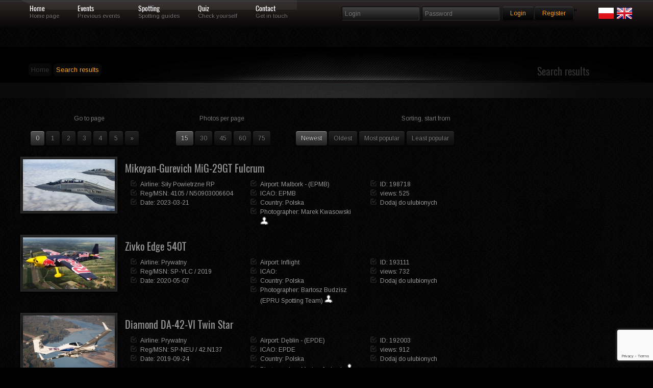

--- FILE ---
content_type: text/html; charset=UTF-8
request_url: https://skrzydla.org/photodb.php?NEWSEARCH=true&aircraft=all&airline=all&airport=all&author=all&group=all&category=c2&sort=new&civmil=all&mode=0&hd=0&sn_what=reg&sn_how=eqals
body_size: 44295
content:
<!DOCTYPE html PUBLIC "-//W3C//DTD XHTML 1.0 Transitional//EN" "http://www.w3.org/TR/xhtml1/DTD/xhtml1-transitional.dtd">
<html xmlns="http://www.w3.org/1999/xhtml">
<head>
<meta http-equiv="Content-Type" content="text/html; charset=utf-8" />
<title>Skrzydla.org</title>

<style rel='stylesheet' type="text/css">@import url("https://fonts.googleapis.com/css?family=Arimo:regular,italic,bold,bolditalic");</style>

<style rel='stylesheet' type="text/css">
@font-face {
  font-family: 'Oswald';
  font-style: normal;
  font-weight: 400;
  src: url(/css/oswald.woff2) format('woff2');
  }
</style>

<style type="text/css">@import url("/css/reset.css");</style>
<style type="text/css">@import url("/css/grid.css");</style>
<style type="text/css">@import url("/css/styles.css");</style>
<style type="text/css">@import url("/css/galleria.classic.css");</style>

<!--CSS Switcher-->
<link href="/css/default.css" rel="stylesheet" type="text/css" />



<script type="text/javascript" src="/js/script.js"></script>
<style type="text/css">@import url("/css/switcher.css");</style>
<!--End Switcher-->
<style type="text/css">@import url("/css/nivo-slider.css");</style>
<style type="text/css">@import url("/css/prettyPhoto.css");</style>
<script type="text/javascript" src="https://ajax.googleapis.com/ajax/libs/jquery/1.6.3/jquery.min.js"></script>
<script type="text/javascript" src="/js/superfish.js"></script>
<script type="text/javascript" src="/js/jquery.opacityrollover.js"></script>
<script type="text/javascript" src="/js/jquery-ui-1.8.11.custom.min.js" ></script>
<script type="text/javascript" src="/js/jquery.effects.core.js"></script>
<script src="/js/jquery.prettyPhoto.js" type="text/javascript" charset="utf-8"></script>
<script type="text/javascript" src="/js/hoverIntent.js"></script>
<script type='text/javascript' language='Javascript' src='/js/jquery.quicksand.js'></script>
<script type="text/javascript" src="/js/galleria-1.2.4.min.js"></script>
<!--Coin Slider-->
<script type="text/javascript" src="/js/coin-slider.min.js"></script>

<style type="text/css">@import url("/css/coin-slider-styles.css");</style>
<!--Quotes-->
<script type="text/javascript">
$(document).ready(function(){
	$('#testimonials .slide');
	setInterval(function(){
		$('#testimonials .slide').filter(':visible').fadeOut(2000,function(){
			if($(this).next().size()){
				$(this).next().fadeIn(1000);
			}
			else{
				$('#testimonials .slide').eq(0).fadeIn(1000);
			}
		});
	},6000);	
});	
</script>
<!--Slideout-->
<script src="/js/jquery.tabSlideOut.v1.3.js" type="text/javascript"></script>    
<script type="text/javascript">
	$(function(){
		$('.slide-out-div').tabSlideOut({
			tabHandle: '.handle',                              //class of the element that will be your tab
			pathToTabImage: 'images/panel.png',          //path to the image for the tab *required*
			imageHeight: '43px',                              //height of tab image *required*
			imageWidth: '52px',                                //width of tab image *required*    
			tabLocation: 'left',                               //side of screen where tab lives, top, right, bottom, or left
			speed: 300,                                        //speed of animation
			action: 'click',                                   //options: 'click' or 'hover', action to trigger animation
			topPos: '60px',                                   //position from the top
			fixedPosition: false,                              //options: true makes it stick(fixed position) on scroll
			onLoadSlideOut: true
		});
	});
</script>
<style>
.grad {
margin: 5px 5px 5px 5px;
position: absolute; width:98%; bottom: 10px; height:80px;  background: rgba(0,0,0,0.7); color: #FFF;
    background: -webkit-linear-gradient(top, rgba(0,0,0,0), rgba(0,0,0,1)); /* For Safari 5.1 to 6.0 */
    background: -o-linear-gradient(bottom, rgba(0,0,0,0), rgba(0,0,0,1)); /* For Opera 11.1 to 12.0 */
    background: -moz-linear-gradient(bottom, rgba(0,0,0,0), rgba(0,0,0,1)); /* For Firefox 3.6 to 15 */
    background: linear-gradient(to bottom, rgba(0,0,0,0), rgba(0,0,0,1)); /* Standard syntax (must be last) */
} 

.link {
margin: 5px 5px 5px 5px;
position: absolute; width:100%; bottom: 0; height:100%;;
} 

.sg_logo {
max-width: 180px;
}


.lst_min {
float: left;
margin-right : 8px;
padding-bottom: 10px;

}

.form-control:focus {
    border-color: #FFA319;
    outline: 0px none;
    box-shadow: 0px 1px 1px rgba(0, 0, 0, 0.075) inset, 0px 0px 8px rgba(102, 175, 233, 0.6);
}

.form-control {
    display: block;
    width: 100%;
    height: 24px;
    padding: 0px 12px;
    font-size: 14px;
    line-height: 1.42857;
    color: #555;
    background-color: #111;
    background-image: none;
    border: 1px solid #555;
    border-radius: 4px;
    box-shadow: 0px 1px 1px rgba(0, 0, 0, 0.075) inset;
    transition: border-color 0.15s ease-in-out 0s, box-shadow 0.15s ease-in-out 0s;
	margin-bottom: 15px;
}
</style>
<script async src="https://www.googletagmanager.com/gtag/js?id=UA-62066709-1"></script>
<script>
    window.dataLayer = window.dataLayer || [];
    function gtag(){dataLayer.push(arguments);}
    gtag('js', new Date());
    
    gtag('config', 'UA-62066709-1');
</script>
</head>
<body>
<script type="text/javascript" src="/js/wz_tooltip.js"></script>

<!--Navigation-->
<div class="navbarbgd">
<div class="container_12">    



<ul id="topnav">
    <li><a href="/" class="1">Home</a>
    <div class="navsubtext">Home page</div> 
    </li>
    <li><a href="/events" class="3">Events</a>
    <div class="navsubtext">Previous events</div>
    </li>
    <li><a href="#" class="4">Spotting</a>
    <div class="navsubtext">Spotting guides</div>
    </li>    
    <li><a href="/quiz" class="5">Quiz</a>
    <div class="navsubtext">Check yourself</div> 
    </li>
    <li><a href="/contact.html" class="6">Contact</a> 
    <div class="navsubtext">Get in touch</div> 
    </li>
    <li style="0px;">
    </li>
       
</ul>

<!--login-->     
<div class="widget">
        <form method="post" id="searchform" action="/login.php" name="login">
                <fieldset class="search">
                <input type="text" class="box" name="username" placeholder="Login"/>
                <input type="password" class="box" name="password" placeholder="Password"/>
                <input type='hidden' name='g-recaptcha-response' id='g-recaptcha-menu-login' value=''><script src='https://www.google.com/recaptcha/api.js?render=6Lc6uMorAAAAAOPMSJyt2XISKhuvF-hQ56nzXvib'></script><script>
(function(){
    window.__recaptchaSiteKey = "6Lc6uMorAAAAAOPMSJyt2XISKhuvF-hQ56nzXvib";
    window.__recaptchaFields = window.__recaptchaFields || [];
    window.__recaptchaUpdateTokens = function(){
        var siteKey = window.__recaptchaSiteKey;
        var fields = window.__recaptchaFields;
        if (!siteKey || !fields) {
            return;
        }
        for (var i = 0; i < fields.length; i++) {
            (function(cfg){
                if (!cfg) {
                    return;
                }
                grecaptcha.execute(siteKey, {action: cfg.action}).then(function(token){
                    var field = document.getElementById(cfg.id);
                    if (field) {
                        field.value = token;
                    }
                });
            })(fields[i]);
        }
    };
    grecaptcha.ready(function(){
        window.__recaptchaUpdateTokens();
        setInterval(window.__recaptchaUpdateTokens, 110000);
    });
})();
</script><script>
(function(){
    window.__recaptchaFields = window.__recaptchaFields || [];
    window.__recaptchaFields.push({id: "g-recaptcha-menu-login", action: "login"});
    if (typeof grecaptcha !== 'undefined' && typeof window.__recaptchaUpdateTokens === 'function') {
        window.__recaptchaUpdateTokens();
    }
})();
</script>                <input style = "margin-top: 3px;" value="Login" name="login" type="submit" class="button highlight small" />
                <a style = "margin-top: 3px;" class="button highlight small" href="/users.php">Register</a>"
                <div class="alignright">
		<a href="/index.php?LANG=PL"><img src="/images/poland.png"></a>
		<a href="/index.php?LANG=EN"><img src="/images/uk.png"></a>
		</div>
		</fieldset>
	</form>
</div>


  
</div>
</div>
  <div class="clearnospacing"></div>   </td></tr></table></FONT></CENTER>
<div class="backgroundgradient subpagebackground">
    <div class="subpagetitle">
        <div class="container_12">
        
            <div class="grid_6">
            	<div class="subpagetext">
            		<ul>
		    			<li><a href="/">Home</a></li>
                    	<li>Search results</li>
               		</ul>
				</div>
            </div>
            
            <div class="grid_6">
            	<div class="alignright">
            		<h2>Search results</h2>
                </div>
            </div>
            
        </div>
    </div>
</div>
<div class="pagecontents">
	<div class="container_12">
		
<div class='grid_5 text-center'><p>Go to page</p><ul id='pagination'><li class='active'><span><b>0</b></span></li><li><a href="/photodb.php?NEWSEARCH=true&aircraft=all&airline=all&airport=all&author=all&group=all&category=c2&civmil=all&sort=new&mode=0&limits=15&begin=15">1</a></li><li><a href="/photodb.php?NEWSEARCH=true&aircraft=all&airline=all&airport=all&author=all&group=all&category=c2&civmil=all&sort=new&mode=0&limits=15&begin=30">2</a></li><li><a href="/photodb.php?NEWSEARCH=true&aircraft=all&airline=all&airport=all&author=all&group=all&category=c2&civmil=all&sort=new&mode=0&limits=15&begin=45">3</a></li><li><a href="/photodb.php?NEWSEARCH=true&aircraft=all&airline=all&airport=all&author=all&group=all&category=c2&civmil=all&sort=new&mode=0&limits=15&begin=60">4</a></li><li><a href="/photodb.php?NEWSEARCH=true&aircraft=all&airline=all&airport=all&author=all&group=all&category=c2&civmil=all&sort=new&mode=0&limits=15&begin=75">5</a></li><li><a href="/photodb.php?NEWSEARCH=true&aircraft=all&airline=all&airport=all&author=all&group=all&category=c2&civmil=all&sort=new&mode=0&limits=15&begin=180">&raquo;</a></li></ul></div><div class='grid_3 text-center'><p>Photos per page</p><ul id='pagination'><li class='active'><span><b>15</b></span></li><li><a href="photodb.php?NEWSEARCH=true&aircraft=all&airline=all&airport=all&author=all&group=all&category=c2&civmil=all&sort=new&mode=0&begin=0&limits=30">30</a></li><li><a href="photodb.php?NEWSEARCH=true&aircraft=all&airline=all&airport=all&author=all&group=all&category=c2&civmil=all&sort=new&mode=0&begin=0&limits=45">45</a></li><li><a href="photodb.php?NEWSEARCH=true&aircraft=all&airline=all&airport=all&author=all&group=all&category=c2&civmil=all&sort=new&mode=0&begin=0&limits=60">60</a></li><li><a href="photodb.php?NEWSEARCH=true&aircraft=all&airline=all&airport=all&author=all&group=all&category=c2&civmil=all&sort=new&mode=0&begin=0&limits=75">75</a></li></ul></div><div class='grid_6 text-center'><p>Sorting, start from</p><ul id='pagination'><li class='active'><span><b>Newest</b></span></li><li><a href="photodb.php?NEWSEARCH=true&aircraft=all&airline=all&airport=all&author=all&group=all&category=c2&civmil=all&sort=old&mode=0">Oldest</a></li><li><a href="photodb.php?NEWSEARCH=true&aircraft=all&airline=all&airport=all&author=all&group=all&category=c2&civmil=all&sort=best&mode=0">Most popular</a></li><li><a href="photodb.php?NEWSEARCH=true&aircraft=all&airline=all&airport=all&author=all&group=all&category=c2&civmil=all&sort=worst&mode=0">Least popular</a></li></ul></div><div class='grid_12'>	
<div class="alignleft">












<div class="hover"><span><a href="/photo-Mikoyan-Gurevich-MiG-29GT-Fulcrum-198718" TARGET="_blank"><img class="frame" src="https://skrzydla.org/photos/2023-03-29/395759_mid.jpg" width="180" height="101" border="0"   alt="Mikoyan-Gurevich MiG-29"/></a></span></div>












</div>
  		<h3>
		<h3><a  href="photodb.php?stp=true&t_pla=Mikoyan-Gurevich MiG-29">Mikoyan-Gurevich MiG-29GT Fulcrum</a></h3>		</h3>
		<div class="grid_3">
    	<div class="list5">
		<ul>
			<li>
			Airline: <a class="slink" href="photodb.php?stp=true&t_arl=Si%C5%82y+Powietrzne+RP"></u>Siły Powietrzne RP</a>			
			</li>
			<li>
			Reg/MSN: <a class="slink" href="photodb.php?stp=true&t_reg=4105">4105</a> / <a  class="slink" href="photodb.php?stp=true&t_ser=N50903006604">N50903006604</a>			</li>
			<li>
			Date: <a class="slink" href="photodb.php?stp=true&t_date=2023-03-21">2023-03-21</a>			</li>
		</div>
		  </div>
		<div class="grid_3">
    	<div class="list5">
		<ul>
			<li>
Airport: <span class="slink">Malbork - (EPMB)</span></li><li>ICAO: <a class="slink" href="photodb.php?stp=true&t_icao=EPMB">EPMB</a>			
			</li>
			
			<li>
				Country: <b><a href="photodb.php?stp=true&t_ctry=Polska">Polska</a></b>			</li>
			<li>
Photographer: <a class="slink" href="photodb.php?user_id=1396">Marek Kwasowski</a> <a href="/profile.php?uid=1396"><img src="/images/profile.png" border="0" width="16" height="16" alt="profile"></a>		
			</li>
		</div>
		</div>
		
		<div class="grid_3">
    	<div class="list5">
		<ul>
			<li>ID: 198718</li>
			<li>views: 525</li>
			<li>Dodaj do ulubionych</li>
			
						</li>
		</div>
		</div>
		</div>
<div class='grid_12'>	
<div class="alignleft">












<div class="hover"><span><a href="/photo-Zivko-Edge-540T-193111" TARGET="_blank"><img class="frame" src="https://skrzydla.org/photos/2020-05-09/387305_mid.jpg" width="180" height="101" border="0"   alt="Edge 540"/></a></span></div>












</div>
  		<h3>
		<h3><a  href="photodb.php?stp=true&t_pla=Edge 540">Zivko Edge 540T</a></h3>		</h3>
		<div class="grid_3">
    	<div class="list5">
		<ul>
			<li>
			Airline: <a class="slink" href="photodb.php?stp=true&t_arl=Prywatny"></u>Prywatny</a>			
			</li>
			<li>
			Reg/MSN: <a class="slink" href="photodb.php?stp=true&t_reg=SP-YLC">SP-YLC</a> / <a  class="slink" href="photodb.php?stp=true&t_ser=2019">2019</a>			</li>
			<li>
			Date: <a class="slink" href="photodb.php?stp=true&t_date=2020-05-07">2020-05-07</a>			</li>
		</div>
		  </div>
		<div class="grid_3">
    	<div class="list5">
		<ul>
			<li>
Airport: <span class="slink">Inflight</span></li><li>ICAO: 			
			</li>
			
			<li>
				Country: <b><a href="photodb.php?stp=true&t_ctry=Polska">Polska</a></b>			</li>
			<li>
Photographer: <a class="slink" href="photodb.php?user_id=1872">Bartosz Budzisz (EPRU Spotting Team)</a> <a href="/profile.php?uid=1872"><img src="/images/profile.png" border="0" width="16" height="16" alt="profile"></a>		
			</li>
		</div>
		</div>
		
		<div class="grid_3">
    	<div class="list5">
		<ul>
			<li>ID: 193111</li>
			<li>views: 732</li>
			<li>Dodaj do ulubionych</li>
			
						</li>
		</div>
		</div>
		</div>
<div class='grid_12'>	
<div class="alignleft">












<div class="hover"><span><a href="/photo-Diamond-DA-42-VI-Twin-Star-192003" TARGET="_blank"><img class="frame" src="https://skrzydla.org/photos/2019-11-17/385654_mid.jpg" width="180" height="120" border="0"   alt="Diamond DA-42 Twin Star"/></a></span></div>












</div>
  		<h3>
		<h3><a  href="photodb.php?stp=true&t_pla=Diamond DA-42 Twin Star">Diamond DA-42-VI Twin Star</a></h3>		</h3>
		<div class="grid_3">
    	<div class="list5">
		<ul>
			<li>
			Airline: <a class="slink" href="photodb.php?stp=true&t_arl=Prywatny"></u>Prywatny</a>			
			</li>
			<li>
			Reg/MSN: <a class="slink" href="photodb.php?stp=true&t_reg=SP-NEU">SP-NEU</a> / <a  class="slink" href="photodb.php?stp=true&t_ser=42.N137">42.N137</a>			</li>
			<li>
			Date: <a class="slink" href="photodb.php?stp=true&t_date=2019-09-24">2019-09-24</a>			</li>
		</div>
		  </div>
		<div class="grid_3">
    	<div class="list5">
		<ul>
			<li>
Airport: <span class="slink">Dęblin - (EPDE)</span></li><li>ICAO: <a class="slink" href="photodb.php?stp=true&t_icao=EPDE">EPDE</a>			
			</li>
			
			<li>
				Country: <b><a href="photodb.php?stp=true&t_ctry=Polska">Polska</a></b>			</li>
			<li>
Photographer: <a class="slink" href="photodb.php?user_id=2600">Marian Jędrych</a> <a href="/profile.php?uid=2600"><img src="/images/profile.png" border="0" width="16" height="16" alt="profile"></a>		
			</li>
		</div>
		</div>
		
		<div class="grid_3">
    	<div class="list5">
		<ul>
			<li>ID: 192003</li>
			<li>views: 912</li>
			<li>Dodaj do ulubionych</li>
			
						</li>
		</div>
		</div>
		</div>
<div class='grid_12'>	
<div class="alignleft">












<div class="hover"><span><a href="/photo-Boeing-PT-17-Kaydet-191597" TARGET="_blank"><img class="frame" src="https://skrzydla.org/photos/2019-09-04/384716_mid.jpg" width="180" height="120" border="0"   alt="Boeing PT-17 Kaydet"/></a></span></div>












</div>
  		<h3>
		<h3><a  href="photodb.php?stp=true&t_pla=Boeing PT-17 Kaydet">Boeing PT-17 Kaydet</a></h3>		</h3>
		<div class="grid_3">
    	<div class="list5">
		<ul>
			<li>
			Airline: <a class="slink" href="photodb.php?stp=true&t_arl=Prywatny"></u>Prywatny</a>			
			</li>
			<li>
			Reg/MSN: <a class="slink" href="photodb.php?stp=true&t_reg=N68461">N68461</a> / <a  class="slink" href="photodb.php?stp=true&t_ser=75-5615">75-5615</a>			</li>
			<li>
			Date: <a class="slink" href="photodb.php?stp=true&t_date=2016-07-09">2016-07-09</a>			</li>
		</div>
		  </div>
		<div class="grid_3">
    	<div class="list5">
		<ul>
			<li>
Airport: <span class="slink">Marburg - Schonstad - (EDFN)</span></li><li>ICAO: <a class="slink" href="photodb.php?stp=true&t_icao=EDFN">EDFN</a>			
			</li>
			
			<li>
				Country: <b><a href="photodb.php?stp=true&t_ctry=Germany">Germany</a></b>			</li>
			<li>
Photographer: <a class="slink" href="photodb.php?user_id=1052">David Kujawa (FRA/EDDF Spotter)</a> <a href="/profile.php?uid=1052"><img src="/images/profile.png" border="0" width="16" height="16" alt="profile"></a>		
			</li>
		</div>
		</div>
		
		<div class="grid_3">
    	<div class="list5">
		<ul>
			<li>ID: 191597</li>
			<li>views: 827</li>
			<li>Dodaj do ulubionych</li>
			
						</li>
		</div>
		</div>
		</div>
<div class='grid_12'>	
<div class="alignleft">












<div class="hover"><span><a href="/photo-Platzer-Kiebitz-B450-191423" TARGET="_blank"><img class="frame" src="https://skrzydla.org/photos/2019-08-13/384717_mid.jpg" width="180" height="101" border="0"   alt="Platzer Kiebitz"/></a></span></div>












</div>
  		<h3>
		<h3><a  href="photodb.php?stp=true&t_pla=Platzer Kiebitz">Platzer Kiebitz B450</a></h3>		</h3>
		<div class="grid_3">
    	<div class="list5">
		<ul>
			<li>
			Airline: <a class="slink" href="photodb.php?stp=true&t_arl=Prywatny"></u>Prywatny</a>			
			</li>
			<li>
			Reg/MSN: <a class="slink" href="photodb.php?stp=true&t_reg=D-MJAM">D-MJAM</a> / 			</li>
			<li>
			Date: <a class="slink" href="photodb.php?stp=true&t_date=2016-07-09">2016-07-09</a>			</li>
		</div>
		  </div>
		<div class="grid_3">
    	<div class="list5">
		<ul>
			<li>
Airport: <span class="slink">Marburg - Schonstad - (EDFN)</span></li><li>ICAO: <a class="slink" href="photodb.php?stp=true&t_icao=EDFN">EDFN</a>			
			</li>
			
			<li>
				Country: <b><a href="photodb.php?stp=true&t_ctry=Germany">Germany</a></b>			</li>
			<li>
Photographer: <a class="slink" href="photodb.php?user_id=1052">David Kujawa (FRA/EDDF Spotter)</a> <a href="/profile.php?uid=1052"><img src="/images/profile.png" border="0" width="16" height="16" alt="profile"></a>		
			</li>
		</div>
		</div>
		
		<div class="grid_3">
    	<div class="list5">
		<ul>
			<li>ID: 191423</li>
			<li>views: 892</li>
			<li>Dodaj do ulubionych</li>
			
						</li>
		</div>
		</div>
		</div>
<div class='grid_12'>	
<div class="alignleft">












<div class="hover"><span><a href="/photo-Socata-MS-883-Rallye-187815" TARGET="_blank"><img class="frame" src="https://skrzydla.org/photos/2018-06-28/378961_mid.jpg" width="180" height="101" border="0"   alt="Socata MS-883 Rallye"/></a></span></div>












</div>
  		<h3>
		<h3><a  href="photodb.php?stp=true&t_pla=Socata MS-883 Rallye">Socata MS-883 Rallye</a></h3>		</h3>
		<div class="grid_3">
    	<div class="list5">
		<ul>
			<li>
			Airline: <a class="slink" href="photodb.php?stp=true&t_arl=Prywatny"></u>Prywatny</a>			
			</li>
			<li>
			Reg/MSN: <a class="slink" href="photodb.php?stp=true&t_reg=SP-OLE">SP-OLE</a> / 			</li>
			<li>
			Date: <a class="slink" href="photodb.php?stp=true&t_date=2018-06-15">2018-06-15</a>			</li>
		</div>
		  </div>
		<div class="grid_3">
    	<div class="list5">
		<ul>
			<li>
Airport: <span class="slink">Warszawa</span></li><li>ICAO: 			
			</li>
			
			<li>
				Country: <b><a href="photodb.php?stp=true&t_ctry=Polska">Polska</a></b>			</li>
			<li>
Photographer: <a class="slink" href="photodb.php?user_id=1396">Marek Kwasowski</a> <a href="/profile.php?uid=1396"><img src="/images/profile.png" border="0" width="16" height="16" alt="profile"></a>		
			</li>
		</div>
		</div>
		
		<div class="grid_3">
    	<div class="list5">
		<ul>
			<li>ID: 187815</li>
			<li>views: 1458</li>
			<li>Dodaj do ulubionych</li>
			
						</li>
		</div>
		</div>
		</div>
<div class='grid_12'>	
<div class="alignleft">












<div class="hover"><span><a href="/photo-WingMasters-Bristell-Classic-183621" TARGET="_blank"><img class="frame" src="https://skrzydla.org/photos/2017-08-14/370531_mid.jpg" width="180" height="101" border="0"   alt="WingMasters Bristell Classic	"/></a></span></div>












</div>
  		<h3>
		<h3><a  href="photodb.php?stp=true&t_pla=WingMasters Bristell Classic	">WingMasters Bristell Classic</a></h3>		</h3>
		<div class="grid_3">
    	<div class="list5">
		<ul>
			<li>
			Airline: <a class="slink" href="photodb.php?stp=true&t_arl=Prywatny"></u>Prywatny</a>			
			</li>
			<li>
			Reg/MSN: <a class="slink" href="photodb.php?stp=true&t_reg=EC-XNK">EC-XNK</a> / 			</li>
			<li>
			Date: <a class="slink" href="photodb.php?stp=true&t_date=2017-07-15">2017-07-15</a>			</li>
		</div>
		  </div>
		<div class="grid_3">
    	<div class="list5">
		<ul>
			<li>
Airport: <span class="slink">Inflight</span></li><li>ICAO: 			
			</li>
			
			<li>
				Country: <b><a href="photodb.php?stp=true&t_ctry=Spain">Spain</a></b>			</li>
			<li>
Photographer: <a class="slink" href="photodb.php?user_id=892">Xevi</a> <a href="/profile.php?uid=892"><img src="/images/profile.png" border="0" width="16" height="16" alt="profile"></a>		
			</li>
		</div>
		</div>
		
		<div class="grid_3">
    	<div class="list5">
		<ul>
			<li>ID: 183621</li>
			<li>views: 916</li>
			<li>Dodaj do ulubionych</li>
			
						</li>
		</div>
		</div>
		</div>
<div class='grid_12'>	
<div class="alignleft">












<div class="hover"><span><a href="/photo-WingMasters-Bristell-Classic-183150" TARGET="_blank"><img class="frame" src="https://skrzydla.org/photos/2017-07-19/369861_mid.jpg" width="180" height="101" border="0"   alt="WingMasters Bristell Classic	"/></a></span></div>












</div>
  		<h3>
		<h3><a  href="photodb.php?stp=true&t_pla=WingMasters Bristell Classic	">WingMasters Bristell Classic</a></h3>		</h3>
		<div class="grid_3">
    	<div class="list5">
		<ul>
			<li>
			Airline: <a class="slink" href="photodb.php?stp=true&t_arl=Prywatny"></u>Prywatny</a>			
			</li>
			<li>
			Reg/MSN: <a class="slink" href="photodb.php?stp=true&t_reg=EC-XNK">EC-XNK</a> / 			</li>
			<li>
			Date: <a class="slink" href="photodb.php?stp=true&t_date=2017-07-15">2017-07-15</a>			</li>
		</div>
		  </div>
		<div class="grid_3">
    	<div class="list5">
		<ul>
			<li>
Airport: <span class="slink">Inflight</span></li><li>ICAO: 			
			</li>
			
			<li>
				Country: <b><a href="photodb.php?stp=true&t_ctry=Spain">Spain</a></b>			</li>
			<li>
Photographer: <a class="slink" href="photodb.php?user_id=892">Xevi</a> <a href="/profile.php?uid=892"><img src="/images/profile.png" border="0" width="16" height="16" alt="profile"></a>		
			</li>
		</div>
		</div>
		
		<div class="grid_3">
    	<div class="list5">
		<ul>
			<li>ID: 183150</li>
			<li>views: 833</li>
			<li>Dodaj do ulubionych</li>
			
						</li>
		</div>
		</div>
		</div>
<div class='grid_12'>	
<div class="alignleft">












<div class="hover"><span><a href="/photo-Boeing-VC-25A-182983" TARGET="_blank"><img class="frame" src="https://skrzydla.org/photos/2017-07-10/369651_mid.jpg" width="180" height="120" border="0"   alt="Boeing VC-25"/></a></span></div>












</div>
  		<h3>
		<h3><a  href="photodb.php?stp=true&t_pla=Boeing VC-25">Boeing VC-25A</a></h3>		</h3>
		<div class="grid_3">
    	<div class="list5">
		<ul>
			<li>
			Airline: <a class="slink" href="photodb.php?stp=true&t_arl=United+States+-+US+Air+Force+%28USAF%29"></u>United States - US Air Force (USAF)</a>			
			</li>
			<li>
			Reg/MSN: <a class="slink" href="photodb.php?stp=true&t_reg=92-9000">92-9000</a> / <a  class="slink" href="photodb.php?stp=true&t_ser=23825">23825</a>			</li>
			<li>
			Date: <a class="slink" href="photodb.php?stp=true&t_date=2017-07-06">2017-07-06</a>			</li>
		</div>
		  </div>
		<div class="grid_3">
    	<div class="list5">
		<ul>
			<li>
Airport: <span class="slink">Warszawa - Okęcie (EPWA)</span></li><li>ICAO: <a class="slink" href="photodb.php?stp=true&t_icao=EPWA">EPWA</a>			
			</li>
			
			<li>
				Country: <b><a href="photodb.php?stp=true&t_ctry=Polska">Polska</a></b>			</li>
			<li>
Photographer: <a class="slink" href="photodb.php?user_id=689">Paweł Trzaska-Rumiancew</a> <a href="/profile.php?uid=689"><img src="/images/profile.png" border="0" width="16" height="16" alt="profile"></a>		
			</li>
		</div>
		</div>
		
		<div class="grid_3">
    	<div class="list5">
		<ul>
			<li>ID: 182983</li>
			<li>views: 1130</li>
			<li>Dodaj do ulubionych</li>
			
						</li>
		</div>
		</div>
		</div>
<div class='grid_12'>	
<div class="alignleft">












<div class="hover"><span><a href="/photo-Boeing-777-328-ER-180993" TARGET="_blank"><img class="frame" src="https://skrzydla.org/photos/2017-04-17/366564_mid.jpg" width="180" height="101" border="0"   alt="Boeing 777-300"/></a></span></div>












</div>
  		<h3>
		<h3><a  href="photodb.php?stp=true&t_pla=Boeing 777-300">Boeing 777-328(ER)</a></h3>		</h3>
		<div class="grid_3">
    	<div class="list5">
		<ul>
			<li>
			Airline: <a class="slink" href="photodb.php?stp=true&t_arl=Air+France"></u>Air France</a>			
			</li>
			<li>
			Reg/MSN: <a class="slink" href="photodb.php?stp=true&t_reg=F-GZNT">F-GZNT</a> / <a  class="slink" href="photodb.php?stp=true&t_ser=38705">38705</a>			</li>
			<li>
			Date: <a class="slink" href="photodb.php?stp=true&t_date=2017-04-15">2017-04-15</a>			</li>
		</div>
		  </div>
		<div class="grid_3">
    	<div class="list5">
		<ul>
			<li>
Airport: <span class="slink">Paris - Roissy Charles de Gaulle (LFPG)</span></li><li>ICAO: <a class="slink" href="photodb.php?stp=true&t_icao=LFPG">LFPG</a>			
			</li>
			
			<li>
				Country: <b><a href="photodb.php?stp=true&t_ctry=France">France</a></b>			</li>
			<li>
Photographer: <a class="slink" href="photodb.php?user_id=787">Michał Żołnierczyk</a> <a href="/profile.php?uid=787"><img src="/images/profile.png" border="0" width="16" height="16" alt="profile"></a>		
			</li>
		</div>
		</div>
		
		<div class="grid_3">
    	<div class="list5">
		<ul>
			<li>ID: 180993</li>
			<li>views: 1139</li>
			<li>Dodaj do ulubionych</li>
			
						</li>
		</div>
		</div>
		</div>
<div class='grid_12'>	
<div class="alignleft">












<div class="hover"><span><a href="/photo-Boeing-777-381ER-180495" TARGET="_blank"><img class="frame" src="https://skrzydla.org/photos/2017-03-26/365878_mid.jpg" width="180" height="101" border="0"   alt="Boeing 777-300"/></a></span></div>












</div>
  		<h3>
		<h3><a  href="photodb.php?stp=true&t_pla=Boeing 777-300">Boeing 777-381ER</a></h3>		</h3>
		<div class="grid_3">
    	<div class="list5">
		<ul>
			<li>
			Airline: <a class="slink" href="photodb.php?stp=true&t_arl=All+Nippon+Airways+%28ANA%29"></u>All Nippon Airways (ANA)</a>			
			</li>
			<li>
			Reg/MSN: <a class="slink" href="photodb.php?stp=true&t_reg=JA783A">JA783A</a> / <a  class="slink" href="photodb.php?stp=true&t_ser=27940">27940</a>			</li>
			<li>
			Date: <a class="slink" href="photodb.php?stp=true&t_date=2017-03-18">2017-03-18</a>			</li>
		</div>
		  </div>
		<div class="grid_3">
    	<div class="list5">
		<ul>
			<li>
Airport: <span class="slink">Tokyo - Narita / New Tokyo International (RJAA)</span></li><li>ICAO: <a class="slink" href="photodb.php?stp=true&t_icao=RJAA">RJAA</a>			
			</li>
			
			<li>
				Country: <b><a href="photodb.php?stp=true&t_ctry=Japan">Japan</a></b>			</li>
			<li>
Photographer: <a class="slink" href="photodb.php?user_id=702">MARCEL SADOWSKI</a> <a href="/profile.php?uid=702"><img src="/images/profile.png" border="0" width="16" height="16" alt="profile"></a>		
			</li>
		</div>
		</div>
		
		<div class="grid_3">
    	<div class="list5">
		<ul>
			<li>ID: 180495</li>
			<li>views: 1128</li>
			<li>Dodaj do ulubionych</li>
			
						</li>
		</div>
		</div>
		</div>
<div class='grid_12'>	
<div class="alignleft">












<div class="hover"><span><a href="/photo-De-Havilland-Canada-DHC-1-Chipmunk-178813" TARGET="_blank"><img class="frame" src="https://skrzydla.org/photos/2016-12-22/362935_mid.jpg" width="180" height="120" border="0"   alt="De Havilland Canada DHC-1 Chipmunk	"/></a></span></div>












</div>
  		<h3>
		<h3><a  href="photodb.php?stp=true&t_pla=De Havilland Canada DHC-1 Chipmunk	">De Havilland Canada DHC-1 Chipmunk</a></h3>		</h3>
		<div class="grid_3">
    	<div class="list5">
		<ul>
			<li>
			Airline: <a class="slink" href="photodb.php?stp=true&t_arl=Prywatny"></u>Prywatny</a>			
			</li>
			<li>
			Reg/MSN: <a class="slink" href="photodb.php?stp=true&t_reg=SP-YAC">SP-YAC</a> / <a  class="slink" href="photodb.php?stp=true&t_ser=50/1360">50/1360</a>			</li>
			<li>
			Date: <a class="slink" href="photodb.php?stp=true&t_date=2016-04-15">2016-04-15</a>			</li>
		</div>
		  </div>
		<div class="grid_3">
    	<div class="list5">
		<ul>
			<li>
Airport: <span class="slink"></span></li><li>ICAO: 			
			</li>
			
			<li>
				Country: <b><a href="photodb.php?stp=true&t_ctry=Polska">Polska</a></b>			</li>
			<li>
Photographer: <a class="slink" href="photodb.php?user_id=1836">Stefan Mieszkowski</a> <a href="/profile.php?uid=1836"><img src="/images/profile.png" border="0" width="16" height="16" alt="profile"></a>		
			</li>
		</div>
		</div>
		
		<div class="grid_3">
    	<div class="list5">
		<ul>
			<li>ID: 178813</li>
			<li>views: 1649</li>
			<li>Dodaj do ulubionych</li>
			
						</li>
		</div>
		</div>
		</div>
<div class='grid_12'>	
<div class="alignleft">












<div class="hover"><span><a href="/photo-Boeing-N2S-3-Stearman-178760" TARGET="_blank"><img class="frame" src="https://skrzydla.org/photos/2016-12-16/362841_mid.jpg" width="180" height="120" border="0"   alt="Boeing N2S"/></a></span></div>












</div>
  		<h3>
		<h3><a  href="photodb.php?stp=true&t_pla=Boeing N2S">Boeing N2S-3 Stearman</a></h3>		</h3>
		<div class="grid_3">
    	<div class="list5">
		<ul>
			<li>
			Airline: <a class="slink" href="photodb.php?stp=true&t_arl=Prywatny"></u>Prywatny</a>			
			</li>
			<li>
			Reg/MSN: <a class="slink" href="photodb.php?stp=true&t_reg=SP-YWW">SP-YWW</a> / <a  class="slink" href="photodb.php?stp=true&t_ser=75-1204">75-1204</a>			</li>
			<li>
			Date: <a class="slink" href="photodb.php?stp=true&t_date=2016-04-15">2016-04-15</a>			</li>
		</div>
		  </div>
		<div class="grid_3">
    	<div class="list5">
		<ul>
			<li>
Airport: <span class="slink"></span></li><li>ICAO: 			
			</li>
			
			<li>
				Country: <b><a href="photodb.php?stp=true&t_ctry="></a></b>			</li>
			<li>
Photographer: <a class="slink" href="photodb.php?user_id=1836">Stefan Mieszkowski</a> <a href="/profile.php?uid=1836"><img src="/images/profile.png" border="0" width="16" height="16" alt="profile"></a>		
			</li>
		</div>
		</div>
		
		<div class="grid_3">
    	<div class="list5">
		<ul>
			<li>ID: 178760</li>
			<li>views: 1135</li>
			<li>Dodaj do ulubionych</li>
			
						</li>
		</div>
		</div>
		</div>
<div class='grid_12'>	
<div class="alignleft">












<div class="hover"><span><a href="/photo-WingMasters-Bristell-Classic-175329" TARGET="_blank"><img class="frame" src="https://skrzydla.org/photos/2016-06-07/355080_mid.jpg" width="180" height="101" border="0"   alt="WingMasters Bristell Classic	"/></a></span></div>












</div>
  		<h3>
		<h3><a  href="photodb.php?stp=true&t_pla=WingMasters Bristell Classic	">WingMasters Bristell Classic</a></h3>		</h3>
		<div class="grid_3">
    	<div class="list5">
		<ul>
			<li>
			Airline: <a class="slink" href="photodb.php?stp=true&t_arl=Prywatny"></u>Prywatny</a>			
			</li>
			<li>
			Reg/MSN: <a class="slink" href="photodb.php?stp=true&t_reg=EC-XNK">EC-XNK</a> / 			</li>
			<li>
			Date: <a class="slink" href="photodb.php?stp=true&t_date=2015-08-00">2015-08-00</a>			</li>
		</div>
		  </div>
		<div class="grid_3">
    	<div class="list5">
		<ul>
			<li>
Airport: <span class="slink">La Escala</span></li><li>ICAO: 			
			</li>
			
			<li>
				Country: <b><a href="photodb.php?stp=true&t_ctry=Spain">Spain</a></b>			</li>
			<li>
Photographer: <a class="slink" href="photodb.php?user_id=892">Xevi</a> <a href="/profile.php?uid=892"><img src="/images/profile.png" border="0" width="16" height="16" alt="profile"></a>		
			</li>
		</div>
		</div>
		
		<div class="grid_3">
    	<div class="list5">
		<ul>
			<li>ID: 175329</li>
			<li>views: 904</li>
			<li>Dodaj do ulubionych</li>
			
						</li>
		</div>
		</div>
		</div>
<div class='grid_12'>	
<div class="alignleft">












<div class="hover"><span><a href="/photo-Cessna-A152-Aerobat-169742" TARGET="_blank"><img class="frame" src="https://skrzydla.org/photos/2015-09-13/342180_mid.jpg" width="180" height="120" border="0"   alt="Cessna 152"/></a></span></div>












</div>
  		<h3>
		<h3><a  href="photodb.php?stp=true&t_pla=Cessna 152">Cessna A152 Aerobat</a></h3>		</h3>
		<div class="grid_3">
    	<div class="list5">
		<ul>
			<li>
			Airline: <a class="slink" href="photodb.php?stp=true&t_arl=Aeroklub+Cz%C4%99stochowski"></u>Aeroklub Częstochowski</a>			
			</li>
			<li>
			Reg/MSN: <a class="slink" href="photodb.php?stp=true&t_reg=SP-KSN">SP-KSN</a> / <a  class="slink" href="photodb.php?stp=true&t_ser=A1520779">A1520779</a>			</li>
			<li>
			Date: <a class="slink" href="photodb.php?stp=true&t_date=2015-09-13">2015-09-13</a>			</li>
		</div>
		  </div>
		<div class="grid_3">
    	<div class="list5">
		<ul>
			<li>
Airport: <span class="slink">Częstochowa - Rudniki (EPRU)</span></li><li>ICAO: <a class="slink" href="photodb.php?stp=true&t_icao=EPRU">EPRU</a>			
			</li>
			
			<li>
				Country: <b><a href="photodb.php?stp=true&t_ctry=Polska">Polska</a></b>			</li>
			<li>
Photographer: <a class="slink" href="photodb.php?user_id=1406">Tomasz Brdąkała (EPRU Spotting Team)</a> <a href="/profile.php?uid=1406"><img src="/images/profile.png" border="0" width="16" height="16" alt="profile"></a>		
			</li>
		</div>
		</div>
		
		<div class="grid_3">
    	<div class="list5">
		<ul>
			<li>ID: 169742</li>
			<li>views: 1126</li>
			<li>Dodaj do ulubionych</li>
			
						</li>
		</div>
		</div>
		</div>
</div><div class="clearnospacing"></div>	<div class="container_12"><div class='grid_5 text-center'><p>Go to page</p><ul id='pagination'><li class='active'><span><b>0</b></span></li><li><a href="/photodb.php?NEWSEARCH=true&aircraft=all&airline=all&airport=all&author=all&group=all&category=c2&civmil=all&sort=new&mode=0&limits=15&begin=15">1</a></li><li><a href="/photodb.php?NEWSEARCH=true&aircraft=all&airline=all&airport=all&author=all&group=all&category=c2&civmil=all&sort=new&mode=0&limits=15&begin=30">2</a></li><li><a href="/photodb.php?NEWSEARCH=true&aircraft=all&airline=all&airport=all&author=all&group=all&category=c2&civmil=all&sort=new&mode=0&limits=15&begin=45">3</a></li><li><a href="/photodb.php?NEWSEARCH=true&aircraft=all&airline=all&airport=all&author=all&group=all&category=c2&civmil=all&sort=new&mode=0&limits=15&begin=60">4</a></li><li><a href="/photodb.php?NEWSEARCH=true&aircraft=all&airline=all&airport=all&author=all&group=all&category=c2&civmil=all&sort=new&mode=0&limits=15&begin=75">5</a></li><li><a href="/photodb.php?NEWSEARCH=true&aircraft=all&airline=all&airport=all&author=all&group=all&category=c2&civmil=all&sort=new&mode=0&limits=15&begin=180">&raquo;</a></li></ul></div><div class='grid_3 text-center'><p>Photos per page</p><ul id='pagination'><li class='active'><span><b>15</b></span></li><li><a href="photodb.php?NEWSEARCH=true&aircraft=all&airline=all&airport=all&author=all&group=all&category=c2&civmil=all&sort=new&mode=0&begin=0&limits=30">30</a></li><li><a href="photodb.php?NEWSEARCH=true&aircraft=all&airline=all&airport=all&author=all&group=all&category=c2&civmil=all&sort=new&mode=0&begin=0&limits=45">45</a></li><li><a href="photodb.php?NEWSEARCH=true&aircraft=all&airline=all&airport=all&author=all&group=all&category=c2&civmil=all&sort=new&mode=0&begin=0&limits=60">60</a></li><li><a href="photodb.php?NEWSEARCH=true&aircraft=all&airline=all&airport=all&author=all&group=all&category=c2&civmil=all&sort=new&mode=0&begin=0&limits=75">75</a></li></ul></div><div class='grid_6 text-center'><p>Sorting, start from</p><ul id='pagination'><li class='active'><span><b>Newest</b></span></li><li><a href="photodb.php?NEWSEARCH=true&aircraft=all&airline=all&airport=all&author=all&group=all&category=c2&civmil=all&sort=old&mode=0">Oldest</a></li><li><a href="photodb.php?NEWSEARCH=true&aircraft=all&airline=all&airport=all&author=all&group=all&category=c2&civmil=all&sort=best&mode=0">Most popular</a></li><li><a href="photodb.php?NEWSEARCH=true&aircraft=all&airline=all&airport=all&author=all&group=all&category=c2&civmil=all&sort=worst&mode=0">Least popular</a></li></ul></div></div><div class="clearnospacing"></div><div class="footer">
    <div class="container_12">
    
    <!--Footer Column 1-->
        <div class="grid_3">     
        <h2 class="footertitle">Most popular photos:</h2>
		<div class="footerlist">        
            <div class="widget">
        		<ul>
            		<li><a href="/photodb.php?cat=10">of all time</a></li>
            		<li><a href="/photodb.php?cat=11">of today</a></li>
            		<li><a href="/photodb.php?cat=12">of yesterday</a></li>
            		<li><a href="/photodb.php?cat=13">of last week</a></li>                
            		<li><a href="/photodb.php?cat=14">of last 30 days</a></li>
            		<li><a href="/photodb.php?cat=15">of last year</a></li>
        		</ul>
   			 </div>
        </div> 
        </div>
        <!--END Footer Column 1-->
        
    <!--Footer Column 2-->
        <div class="grid_3">     
        <h2 class="footertitle">Shortcuts</h2>
		<div class="footerlist">        
            <div class="widget">
        		<ul>
            		<li><a href="/spotters-list">Spotters list</a></li>
            		<li><a href="/spotters-groups">Spotters groups</a></li>
            		<li><a href="/team">The team</a></li>
            		<li><a href="/rules">The rules</a></li>
            		<li><a href="/screening-rules">Screening rules</a></li>
        		</ul>
   			 </div>
        </div>                   
             
        </div>
        <!--END Footer Column 2-->
           
         <!--Footer Column 3-->
        <div class="grid_6">
		    
   		</div>
		
        <!--END Footer Column 3-->
        
         
        <div class="clearfooter"></div>
    </div>
</div>

<!--Copyright Section-->
<div class="bottombar">
    <div class="container_12">
    
        <div class="grid_4">
        	<div class="copyright">&copy; Skrzydla.org. All Rights Reserved.</div>
            <div class="clearnospacing"></div>

        </div>
        

        
    </div>
    <div class="topbutton"><a href="#" id='w2b-StoTop'>Top</a></div>    
</div>
<!--END Copyright Section-->

<script type="text/javascript" src="/js/custom_filter.js"></script>


<!--Coin Slider-->
<script type="text/javascript">$(document).ready(function() {$('#coin-slider').coinslider({width: 1400, height: 400, delay: 2000, sDelay: 20, navigation: false, links: false, opacity: 0.7, effect: 'swirl', spw: 14, sph: 8, hoverPause: false, links: false});});</script>

<!--Navigation-->
<script type="text/javascript">
$(document).ready(function() {
	function megaHoverOver(){
    $(this).find(".sub").stop().fadeTo('fast', 1).show();
    (function($) {
        jQuery.fn.calcSubWidth = function() {
            rowWidth = 0;
            $(this).find("ul").each(function() {
                rowWidth += $(this).width();
            });
        };
    })(jQuery); 
    if ( $(this).find(".row").length > 0 ) {
        var biggestRow = 0;	
        $(this).find(".row").each(function() {
            $(this).calcSubWidth();
            if(rowWidth > biggestRow) {
                biggestRow = rowWidth;
            }
        });
        $(this).find(".sub").css({'width' :biggestRow});
        $(this).find(".row:last").css({'margin':'0'});
    } else {
        $(this).calcSubWidth();
        $(this).find(".sub").css({'width' : rowWidth});
    }
}
function megaHoverOut(){
  $(this).find(".sub").stop().fadeTo('fast', 0, function() {
      $(this).hide();
  });
}
//Set custom configurations
var config = {
     sensitivity: 2, // number = sensitivity threshold (must be 1 or higher)
     interval: 50, // number = milliseconds for onMouseOver polling interval
     over: megaHoverOver, // function = onMouseOver callback (REQUIRED)
     timeout: 100, // number = milliseconds delay before onMouseOut
     out: megaHoverOut // function = onMouseOut callback (REQUIRED)
};
$("ul#topnav li .sub").css({'opacity':'0'});
$("ul#topnav li").hoverIntent(config);
$("ul#dropmenu li .sub").css({'opacity':'0'});
$("ul#dropmenu li").hoverIntent(config);
});
</script>

<!--Tool Tip-->
<script type="text/javascript">
$(document).ready(function() {
    //Tooltips
    $(".tip_trigger").hover(function(){
        tip = $(this).find('.tip');
        tip.show(); //Show tooltip
    }, function() {
        tip.hide(); //Hide tooltip
    }).mousemove(function(e) {
        var mousex = e.pageX + 20; //Get X coodrinates
        var mousey = e.pageY + 20; //Get Y coordinates
        var tipWidth = tip.width(); //Find width of tooltip
        var tipHeight = tip.height(); //Find height of tooltip

        //Distance of element from the right edge of viewport
        var tipVisX = $(window).width() - (mousex + tipWidth);
        //Distance of element from the bottom of viewport
        var tipVisY = $(window).height() - (mousey + tipHeight);

        //Absolute position the tooltip according to mouse position
        tip.css({  top: mousey, left: mousex });
    });
});
</script>

<!--Go To Top-->
<script type='text/javascript'>
    $(function() {
        $.fn.scrollToTop = function() {
            $(this).hide().removeAttr("href");
            if ($(window).scrollTop() != "0") {
                $(this).fadeIn("slow")
            }
            var scrollDiv = $(this);
            $(window).scroll(function() {
                if ($(window).scrollTop() == "0") {
                    $(scrollDiv).fadeOut("slow")
                } else {
                    $(scrollDiv).fadeIn("slow")
                }
            });
            $(this).click(function() {
                $("html, body").animate({
                    scrollTop: 0
                }, "slow")
            })
        }
    });
    $(function() {
        $("#w2b-StoTop").scrollToTop();
    });
	
	
</script>

<!--Galleria-->
<!--Galleria-->
<script type='text/javascript'>
    // Load the classic theme
    Galleria.loadTheme('/js/galleria.classic.min.js');
    // Initialize Galleria
    $('#galleria_portfolio').galleria({
  extend: function( options ) {
    var info = this.$('info');
    this.bind( 'loadfinish', function(e) {
      info.hide().fadeIn( options.transitionSpeed );
    });
  }
});

		
</script>


<!--Slide Out-->


</body></html>


--- FILE ---
content_type: text/html; charset=utf-8
request_url: https://www.google.com/recaptcha/api2/anchor?ar=1&k=6Lc6uMorAAAAAOPMSJyt2XISKhuvF-hQ56nzXvib&co=aHR0cHM6Ly9za3J6eWRsYS5vcmc6NDQz&hl=en&v=N67nZn4AqZkNcbeMu4prBgzg&size=invisible&anchor-ms=20000&execute-ms=30000&cb=aeg5a7pvjo31
body_size: 48723
content:
<!DOCTYPE HTML><html dir="ltr" lang="en"><head><meta http-equiv="Content-Type" content="text/html; charset=UTF-8">
<meta http-equiv="X-UA-Compatible" content="IE=edge">
<title>reCAPTCHA</title>
<style type="text/css">
/* cyrillic-ext */
@font-face {
  font-family: 'Roboto';
  font-style: normal;
  font-weight: 400;
  font-stretch: 100%;
  src: url(//fonts.gstatic.com/s/roboto/v48/KFO7CnqEu92Fr1ME7kSn66aGLdTylUAMa3GUBHMdazTgWw.woff2) format('woff2');
  unicode-range: U+0460-052F, U+1C80-1C8A, U+20B4, U+2DE0-2DFF, U+A640-A69F, U+FE2E-FE2F;
}
/* cyrillic */
@font-face {
  font-family: 'Roboto';
  font-style: normal;
  font-weight: 400;
  font-stretch: 100%;
  src: url(//fonts.gstatic.com/s/roboto/v48/KFO7CnqEu92Fr1ME7kSn66aGLdTylUAMa3iUBHMdazTgWw.woff2) format('woff2');
  unicode-range: U+0301, U+0400-045F, U+0490-0491, U+04B0-04B1, U+2116;
}
/* greek-ext */
@font-face {
  font-family: 'Roboto';
  font-style: normal;
  font-weight: 400;
  font-stretch: 100%;
  src: url(//fonts.gstatic.com/s/roboto/v48/KFO7CnqEu92Fr1ME7kSn66aGLdTylUAMa3CUBHMdazTgWw.woff2) format('woff2');
  unicode-range: U+1F00-1FFF;
}
/* greek */
@font-face {
  font-family: 'Roboto';
  font-style: normal;
  font-weight: 400;
  font-stretch: 100%;
  src: url(//fonts.gstatic.com/s/roboto/v48/KFO7CnqEu92Fr1ME7kSn66aGLdTylUAMa3-UBHMdazTgWw.woff2) format('woff2');
  unicode-range: U+0370-0377, U+037A-037F, U+0384-038A, U+038C, U+038E-03A1, U+03A3-03FF;
}
/* math */
@font-face {
  font-family: 'Roboto';
  font-style: normal;
  font-weight: 400;
  font-stretch: 100%;
  src: url(//fonts.gstatic.com/s/roboto/v48/KFO7CnqEu92Fr1ME7kSn66aGLdTylUAMawCUBHMdazTgWw.woff2) format('woff2');
  unicode-range: U+0302-0303, U+0305, U+0307-0308, U+0310, U+0312, U+0315, U+031A, U+0326-0327, U+032C, U+032F-0330, U+0332-0333, U+0338, U+033A, U+0346, U+034D, U+0391-03A1, U+03A3-03A9, U+03B1-03C9, U+03D1, U+03D5-03D6, U+03F0-03F1, U+03F4-03F5, U+2016-2017, U+2034-2038, U+203C, U+2040, U+2043, U+2047, U+2050, U+2057, U+205F, U+2070-2071, U+2074-208E, U+2090-209C, U+20D0-20DC, U+20E1, U+20E5-20EF, U+2100-2112, U+2114-2115, U+2117-2121, U+2123-214F, U+2190, U+2192, U+2194-21AE, U+21B0-21E5, U+21F1-21F2, U+21F4-2211, U+2213-2214, U+2216-22FF, U+2308-230B, U+2310, U+2319, U+231C-2321, U+2336-237A, U+237C, U+2395, U+239B-23B7, U+23D0, U+23DC-23E1, U+2474-2475, U+25AF, U+25B3, U+25B7, U+25BD, U+25C1, U+25CA, U+25CC, U+25FB, U+266D-266F, U+27C0-27FF, U+2900-2AFF, U+2B0E-2B11, U+2B30-2B4C, U+2BFE, U+3030, U+FF5B, U+FF5D, U+1D400-1D7FF, U+1EE00-1EEFF;
}
/* symbols */
@font-face {
  font-family: 'Roboto';
  font-style: normal;
  font-weight: 400;
  font-stretch: 100%;
  src: url(//fonts.gstatic.com/s/roboto/v48/KFO7CnqEu92Fr1ME7kSn66aGLdTylUAMaxKUBHMdazTgWw.woff2) format('woff2');
  unicode-range: U+0001-000C, U+000E-001F, U+007F-009F, U+20DD-20E0, U+20E2-20E4, U+2150-218F, U+2190, U+2192, U+2194-2199, U+21AF, U+21E6-21F0, U+21F3, U+2218-2219, U+2299, U+22C4-22C6, U+2300-243F, U+2440-244A, U+2460-24FF, U+25A0-27BF, U+2800-28FF, U+2921-2922, U+2981, U+29BF, U+29EB, U+2B00-2BFF, U+4DC0-4DFF, U+FFF9-FFFB, U+10140-1018E, U+10190-1019C, U+101A0, U+101D0-101FD, U+102E0-102FB, U+10E60-10E7E, U+1D2C0-1D2D3, U+1D2E0-1D37F, U+1F000-1F0FF, U+1F100-1F1AD, U+1F1E6-1F1FF, U+1F30D-1F30F, U+1F315, U+1F31C, U+1F31E, U+1F320-1F32C, U+1F336, U+1F378, U+1F37D, U+1F382, U+1F393-1F39F, U+1F3A7-1F3A8, U+1F3AC-1F3AF, U+1F3C2, U+1F3C4-1F3C6, U+1F3CA-1F3CE, U+1F3D4-1F3E0, U+1F3ED, U+1F3F1-1F3F3, U+1F3F5-1F3F7, U+1F408, U+1F415, U+1F41F, U+1F426, U+1F43F, U+1F441-1F442, U+1F444, U+1F446-1F449, U+1F44C-1F44E, U+1F453, U+1F46A, U+1F47D, U+1F4A3, U+1F4B0, U+1F4B3, U+1F4B9, U+1F4BB, U+1F4BF, U+1F4C8-1F4CB, U+1F4D6, U+1F4DA, U+1F4DF, U+1F4E3-1F4E6, U+1F4EA-1F4ED, U+1F4F7, U+1F4F9-1F4FB, U+1F4FD-1F4FE, U+1F503, U+1F507-1F50B, U+1F50D, U+1F512-1F513, U+1F53E-1F54A, U+1F54F-1F5FA, U+1F610, U+1F650-1F67F, U+1F687, U+1F68D, U+1F691, U+1F694, U+1F698, U+1F6AD, U+1F6B2, U+1F6B9-1F6BA, U+1F6BC, U+1F6C6-1F6CF, U+1F6D3-1F6D7, U+1F6E0-1F6EA, U+1F6F0-1F6F3, U+1F6F7-1F6FC, U+1F700-1F7FF, U+1F800-1F80B, U+1F810-1F847, U+1F850-1F859, U+1F860-1F887, U+1F890-1F8AD, U+1F8B0-1F8BB, U+1F8C0-1F8C1, U+1F900-1F90B, U+1F93B, U+1F946, U+1F984, U+1F996, U+1F9E9, U+1FA00-1FA6F, U+1FA70-1FA7C, U+1FA80-1FA89, U+1FA8F-1FAC6, U+1FACE-1FADC, U+1FADF-1FAE9, U+1FAF0-1FAF8, U+1FB00-1FBFF;
}
/* vietnamese */
@font-face {
  font-family: 'Roboto';
  font-style: normal;
  font-weight: 400;
  font-stretch: 100%;
  src: url(//fonts.gstatic.com/s/roboto/v48/KFO7CnqEu92Fr1ME7kSn66aGLdTylUAMa3OUBHMdazTgWw.woff2) format('woff2');
  unicode-range: U+0102-0103, U+0110-0111, U+0128-0129, U+0168-0169, U+01A0-01A1, U+01AF-01B0, U+0300-0301, U+0303-0304, U+0308-0309, U+0323, U+0329, U+1EA0-1EF9, U+20AB;
}
/* latin-ext */
@font-face {
  font-family: 'Roboto';
  font-style: normal;
  font-weight: 400;
  font-stretch: 100%;
  src: url(//fonts.gstatic.com/s/roboto/v48/KFO7CnqEu92Fr1ME7kSn66aGLdTylUAMa3KUBHMdazTgWw.woff2) format('woff2');
  unicode-range: U+0100-02BA, U+02BD-02C5, U+02C7-02CC, U+02CE-02D7, U+02DD-02FF, U+0304, U+0308, U+0329, U+1D00-1DBF, U+1E00-1E9F, U+1EF2-1EFF, U+2020, U+20A0-20AB, U+20AD-20C0, U+2113, U+2C60-2C7F, U+A720-A7FF;
}
/* latin */
@font-face {
  font-family: 'Roboto';
  font-style: normal;
  font-weight: 400;
  font-stretch: 100%;
  src: url(//fonts.gstatic.com/s/roboto/v48/KFO7CnqEu92Fr1ME7kSn66aGLdTylUAMa3yUBHMdazQ.woff2) format('woff2');
  unicode-range: U+0000-00FF, U+0131, U+0152-0153, U+02BB-02BC, U+02C6, U+02DA, U+02DC, U+0304, U+0308, U+0329, U+2000-206F, U+20AC, U+2122, U+2191, U+2193, U+2212, U+2215, U+FEFF, U+FFFD;
}
/* cyrillic-ext */
@font-face {
  font-family: 'Roboto';
  font-style: normal;
  font-weight: 500;
  font-stretch: 100%;
  src: url(//fonts.gstatic.com/s/roboto/v48/KFO7CnqEu92Fr1ME7kSn66aGLdTylUAMa3GUBHMdazTgWw.woff2) format('woff2');
  unicode-range: U+0460-052F, U+1C80-1C8A, U+20B4, U+2DE0-2DFF, U+A640-A69F, U+FE2E-FE2F;
}
/* cyrillic */
@font-face {
  font-family: 'Roboto';
  font-style: normal;
  font-weight: 500;
  font-stretch: 100%;
  src: url(//fonts.gstatic.com/s/roboto/v48/KFO7CnqEu92Fr1ME7kSn66aGLdTylUAMa3iUBHMdazTgWw.woff2) format('woff2');
  unicode-range: U+0301, U+0400-045F, U+0490-0491, U+04B0-04B1, U+2116;
}
/* greek-ext */
@font-face {
  font-family: 'Roboto';
  font-style: normal;
  font-weight: 500;
  font-stretch: 100%;
  src: url(//fonts.gstatic.com/s/roboto/v48/KFO7CnqEu92Fr1ME7kSn66aGLdTylUAMa3CUBHMdazTgWw.woff2) format('woff2');
  unicode-range: U+1F00-1FFF;
}
/* greek */
@font-face {
  font-family: 'Roboto';
  font-style: normal;
  font-weight: 500;
  font-stretch: 100%;
  src: url(//fonts.gstatic.com/s/roboto/v48/KFO7CnqEu92Fr1ME7kSn66aGLdTylUAMa3-UBHMdazTgWw.woff2) format('woff2');
  unicode-range: U+0370-0377, U+037A-037F, U+0384-038A, U+038C, U+038E-03A1, U+03A3-03FF;
}
/* math */
@font-face {
  font-family: 'Roboto';
  font-style: normal;
  font-weight: 500;
  font-stretch: 100%;
  src: url(//fonts.gstatic.com/s/roboto/v48/KFO7CnqEu92Fr1ME7kSn66aGLdTylUAMawCUBHMdazTgWw.woff2) format('woff2');
  unicode-range: U+0302-0303, U+0305, U+0307-0308, U+0310, U+0312, U+0315, U+031A, U+0326-0327, U+032C, U+032F-0330, U+0332-0333, U+0338, U+033A, U+0346, U+034D, U+0391-03A1, U+03A3-03A9, U+03B1-03C9, U+03D1, U+03D5-03D6, U+03F0-03F1, U+03F4-03F5, U+2016-2017, U+2034-2038, U+203C, U+2040, U+2043, U+2047, U+2050, U+2057, U+205F, U+2070-2071, U+2074-208E, U+2090-209C, U+20D0-20DC, U+20E1, U+20E5-20EF, U+2100-2112, U+2114-2115, U+2117-2121, U+2123-214F, U+2190, U+2192, U+2194-21AE, U+21B0-21E5, U+21F1-21F2, U+21F4-2211, U+2213-2214, U+2216-22FF, U+2308-230B, U+2310, U+2319, U+231C-2321, U+2336-237A, U+237C, U+2395, U+239B-23B7, U+23D0, U+23DC-23E1, U+2474-2475, U+25AF, U+25B3, U+25B7, U+25BD, U+25C1, U+25CA, U+25CC, U+25FB, U+266D-266F, U+27C0-27FF, U+2900-2AFF, U+2B0E-2B11, U+2B30-2B4C, U+2BFE, U+3030, U+FF5B, U+FF5D, U+1D400-1D7FF, U+1EE00-1EEFF;
}
/* symbols */
@font-face {
  font-family: 'Roboto';
  font-style: normal;
  font-weight: 500;
  font-stretch: 100%;
  src: url(//fonts.gstatic.com/s/roboto/v48/KFO7CnqEu92Fr1ME7kSn66aGLdTylUAMaxKUBHMdazTgWw.woff2) format('woff2');
  unicode-range: U+0001-000C, U+000E-001F, U+007F-009F, U+20DD-20E0, U+20E2-20E4, U+2150-218F, U+2190, U+2192, U+2194-2199, U+21AF, U+21E6-21F0, U+21F3, U+2218-2219, U+2299, U+22C4-22C6, U+2300-243F, U+2440-244A, U+2460-24FF, U+25A0-27BF, U+2800-28FF, U+2921-2922, U+2981, U+29BF, U+29EB, U+2B00-2BFF, U+4DC0-4DFF, U+FFF9-FFFB, U+10140-1018E, U+10190-1019C, U+101A0, U+101D0-101FD, U+102E0-102FB, U+10E60-10E7E, U+1D2C0-1D2D3, U+1D2E0-1D37F, U+1F000-1F0FF, U+1F100-1F1AD, U+1F1E6-1F1FF, U+1F30D-1F30F, U+1F315, U+1F31C, U+1F31E, U+1F320-1F32C, U+1F336, U+1F378, U+1F37D, U+1F382, U+1F393-1F39F, U+1F3A7-1F3A8, U+1F3AC-1F3AF, U+1F3C2, U+1F3C4-1F3C6, U+1F3CA-1F3CE, U+1F3D4-1F3E0, U+1F3ED, U+1F3F1-1F3F3, U+1F3F5-1F3F7, U+1F408, U+1F415, U+1F41F, U+1F426, U+1F43F, U+1F441-1F442, U+1F444, U+1F446-1F449, U+1F44C-1F44E, U+1F453, U+1F46A, U+1F47D, U+1F4A3, U+1F4B0, U+1F4B3, U+1F4B9, U+1F4BB, U+1F4BF, U+1F4C8-1F4CB, U+1F4D6, U+1F4DA, U+1F4DF, U+1F4E3-1F4E6, U+1F4EA-1F4ED, U+1F4F7, U+1F4F9-1F4FB, U+1F4FD-1F4FE, U+1F503, U+1F507-1F50B, U+1F50D, U+1F512-1F513, U+1F53E-1F54A, U+1F54F-1F5FA, U+1F610, U+1F650-1F67F, U+1F687, U+1F68D, U+1F691, U+1F694, U+1F698, U+1F6AD, U+1F6B2, U+1F6B9-1F6BA, U+1F6BC, U+1F6C6-1F6CF, U+1F6D3-1F6D7, U+1F6E0-1F6EA, U+1F6F0-1F6F3, U+1F6F7-1F6FC, U+1F700-1F7FF, U+1F800-1F80B, U+1F810-1F847, U+1F850-1F859, U+1F860-1F887, U+1F890-1F8AD, U+1F8B0-1F8BB, U+1F8C0-1F8C1, U+1F900-1F90B, U+1F93B, U+1F946, U+1F984, U+1F996, U+1F9E9, U+1FA00-1FA6F, U+1FA70-1FA7C, U+1FA80-1FA89, U+1FA8F-1FAC6, U+1FACE-1FADC, U+1FADF-1FAE9, U+1FAF0-1FAF8, U+1FB00-1FBFF;
}
/* vietnamese */
@font-face {
  font-family: 'Roboto';
  font-style: normal;
  font-weight: 500;
  font-stretch: 100%;
  src: url(//fonts.gstatic.com/s/roboto/v48/KFO7CnqEu92Fr1ME7kSn66aGLdTylUAMa3OUBHMdazTgWw.woff2) format('woff2');
  unicode-range: U+0102-0103, U+0110-0111, U+0128-0129, U+0168-0169, U+01A0-01A1, U+01AF-01B0, U+0300-0301, U+0303-0304, U+0308-0309, U+0323, U+0329, U+1EA0-1EF9, U+20AB;
}
/* latin-ext */
@font-face {
  font-family: 'Roboto';
  font-style: normal;
  font-weight: 500;
  font-stretch: 100%;
  src: url(//fonts.gstatic.com/s/roboto/v48/KFO7CnqEu92Fr1ME7kSn66aGLdTylUAMa3KUBHMdazTgWw.woff2) format('woff2');
  unicode-range: U+0100-02BA, U+02BD-02C5, U+02C7-02CC, U+02CE-02D7, U+02DD-02FF, U+0304, U+0308, U+0329, U+1D00-1DBF, U+1E00-1E9F, U+1EF2-1EFF, U+2020, U+20A0-20AB, U+20AD-20C0, U+2113, U+2C60-2C7F, U+A720-A7FF;
}
/* latin */
@font-face {
  font-family: 'Roboto';
  font-style: normal;
  font-weight: 500;
  font-stretch: 100%;
  src: url(//fonts.gstatic.com/s/roboto/v48/KFO7CnqEu92Fr1ME7kSn66aGLdTylUAMa3yUBHMdazQ.woff2) format('woff2');
  unicode-range: U+0000-00FF, U+0131, U+0152-0153, U+02BB-02BC, U+02C6, U+02DA, U+02DC, U+0304, U+0308, U+0329, U+2000-206F, U+20AC, U+2122, U+2191, U+2193, U+2212, U+2215, U+FEFF, U+FFFD;
}
/* cyrillic-ext */
@font-face {
  font-family: 'Roboto';
  font-style: normal;
  font-weight: 900;
  font-stretch: 100%;
  src: url(//fonts.gstatic.com/s/roboto/v48/KFO7CnqEu92Fr1ME7kSn66aGLdTylUAMa3GUBHMdazTgWw.woff2) format('woff2');
  unicode-range: U+0460-052F, U+1C80-1C8A, U+20B4, U+2DE0-2DFF, U+A640-A69F, U+FE2E-FE2F;
}
/* cyrillic */
@font-face {
  font-family: 'Roboto';
  font-style: normal;
  font-weight: 900;
  font-stretch: 100%;
  src: url(//fonts.gstatic.com/s/roboto/v48/KFO7CnqEu92Fr1ME7kSn66aGLdTylUAMa3iUBHMdazTgWw.woff2) format('woff2');
  unicode-range: U+0301, U+0400-045F, U+0490-0491, U+04B0-04B1, U+2116;
}
/* greek-ext */
@font-face {
  font-family: 'Roboto';
  font-style: normal;
  font-weight: 900;
  font-stretch: 100%;
  src: url(//fonts.gstatic.com/s/roboto/v48/KFO7CnqEu92Fr1ME7kSn66aGLdTylUAMa3CUBHMdazTgWw.woff2) format('woff2');
  unicode-range: U+1F00-1FFF;
}
/* greek */
@font-face {
  font-family: 'Roboto';
  font-style: normal;
  font-weight: 900;
  font-stretch: 100%;
  src: url(//fonts.gstatic.com/s/roboto/v48/KFO7CnqEu92Fr1ME7kSn66aGLdTylUAMa3-UBHMdazTgWw.woff2) format('woff2');
  unicode-range: U+0370-0377, U+037A-037F, U+0384-038A, U+038C, U+038E-03A1, U+03A3-03FF;
}
/* math */
@font-face {
  font-family: 'Roboto';
  font-style: normal;
  font-weight: 900;
  font-stretch: 100%;
  src: url(//fonts.gstatic.com/s/roboto/v48/KFO7CnqEu92Fr1ME7kSn66aGLdTylUAMawCUBHMdazTgWw.woff2) format('woff2');
  unicode-range: U+0302-0303, U+0305, U+0307-0308, U+0310, U+0312, U+0315, U+031A, U+0326-0327, U+032C, U+032F-0330, U+0332-0333, U+0338, U+033A, U+0346, U+034D, U+0391-03A1, U+03A3-03A9, U+03B1-03C9, U+03D1, U+03D5-03D6, U+03F0-03F1, U+03F4-03F5, U+2016-2017, U+2034-2038, U+203C, U+2040, U+2043, U+2047, U+2050, U+2057, U+205F, U+2070-2071, U+2074-208E, U+2090-209C, U+20D0-20DC, U+20E1, U+20E5-20EF, U+2100-2112, U+2114-2115, U+2117-2121, U+2123-214F, U+2190, U+2192, U+2194-21AE, U+21B0-21E5, U+21F1-21F2, U+21F4-2211, U+2213-2214, U+2216-22FF, U+2308-230B, U+2310, U+2319, U+231C-2321, U+2336-237A, U+237C, U+2395, U+239B-23B7, U+23D0, U+23DC-23E1, U+2474-2475, U+25AF, U+25B3, U+25B7, U+25BD, U+25C1, U+25CA, U+25CC, U+25FB, U+266D-266F, U+27C0-27FF, U+2900-2AFF, U+2B0E-2B11, U+2B30-2B4C, U+2BFE, U+3030, U+FF5B, U+FF5D, U+1D400-1D7FF, U+1EE00-1EEFF;
}
/* symbols */
@font-face {
  font-family: 'Roboto';
  font-style: normal;
  font-weight: 900;
  font-stretch: 100%;
  src: url(//fonts.gstatic.com/s/roboto/v48/KFO7CnqEu92Fr1ME7kSn66aGLdTylUAMaxKUBHMdazTgWw.woff2) format('woff2');
  unicode-range: U+0001-000C, U+000E-001F, U+007F-009F, U+20DD-20E0, U+20E2-20E4, U+2150-218F, U+2190, U+2192, U+2194-2199, U+21AF, U+21E6-21F0, U+21F3, U+2218-2219, U+2299, U+22C4-22C6, U+2300-243F, U+2440-244A, U+2460-24FF, U+25A0-27BF, U+2800-28FF, U+2921-2922, U+2981, U+29BF, U+29EB, U+2B00-2BFF, U+4DC0-4DFF, U+FFF9-FFFB, U+10140-1018E, U+10190-1019C, U+101A0, U+101D0-101FD, U+102E0-102FB, U+10E60-10E7E, U+1D2C0-1D2D3, U+1D2E0-1D37F, U+1F000-1F0FF, U+1F100-1F1AD, U+1F1E6-1F1FF, U+1F30D-1F30F, U+1F315, U+1F31C, U+1F31E, U+1F320-1F32C, U+1F336, U+1F378, U+1F37D, U+1F382, U+1F393-1F39F, U+1F3A7-1F3A8, U+1F3AC-1F3AF, U+1F3C2, U+1F3C4-1F3C6, U+1F3CA-1F3CE, U+1F3D4-1F3E0, U+1F3ED, U+1F3F1-1F3F3, U+1F3F5-1F3F7, U+1F408, U+1F415, U+1F41F, U+1F426, U+1F43F, U+1F441-1F442, U+1F444, U+1F446-1F449, U+1F44C-1F44E, U+1F453, U+1F46A, U+1F47D, U+1F4A3, U+1F4B0, U+1F4B3, U+1F4B9, U+1F4BB, U+1F4BF, U+1F4C8-1F4CB, U+1F4D6, U+1F4DA, U+1F4DF, U+1F4E3-1F4E6, U+1F4EA-1F4ED, U+1F4F7, U+1F4F9-1F4FB, U+1F4FD-1F4FE, U+1F503, U+1F507-1F50B, U+1F50D, U+1F512-1F513, U+1F53E-1F54A, U+1F54F-1F5FA, U+1F610, U+1F650-1F67F, U+1F687, U+1F68D, U+1F691, U+1F694, U+1F698, U+1F6AD, U+1F6B2, U+1F6B9-1F6BA, U+1F6BC, U+1F6C6-1F6CF, U+1F6D3-1F6D7, U+1F6E0-1F6EA, U+1F6F0-1F6F3, U+1F6F7-1F6FC, U+1F700-1F7FF, U+1F800-1F80B, U+1F810-1F847, U+1F850-1F859, U+1F860-1F887, U+1F890-1F8AD, U+1F8B0-1F8BB, U+1F8C0-1F8C1, U+1F900-1F90B, U+1F93B, U+1F946, U+1F984, U+1F996, U+1F9E9, U+1FA00-1FA6F, U+1FA70-1FA7C, U+1FA80-1FA89, U+1FA8F-1FAC6, U+1FACE-1FADC, U+1FADF-1FAE9, U+1FAF0-1FAF8, U+1FB00-1FBFF;
}
/* vietnamese */
@font-face {
  font-family: 'Roboto';
  font-style: normal;
  font-weight: 900;
  font-stretch: 100%;
  src: url(//fonts.gstatic.com/s/roboto/v48/KFO7CnqEu92Fr1ME7kSn66aGLdTylUAMa3OUBHMdazTgWw.woff2) format('woff2');
  unicode-range: U+0102-0103, U+0110-0111, U+0128-0129, U+0168-0169, U+01A0-01A1, U+01AF-01B0, U+0300-0301, U+0303-0304, U+0308-0309, U+0323, U+0329, U+1EA0-1EF9, U+20AB;
}
/* latin-ext */
@font-face {
  font-family: 'Roboto';
  font-style: normal;
  font-weight: 900;
  font-stretch: 100%;
  src: url(//fonts.gstatic.com/s/roboto/v48/KFO7CnqEu92Fr1ME7kSn66aGLdTylUAMa3KUBHMdazTgWw.woff2) format('woff2');
  unicode-range: U+0100-02BA, U+02BD-02C5, U+02C7-02CC, U+02CE-02D7, U+02DD-02FF, U+0304, U+0308, U+0329, U+1D00-1DBF, U+1E00-1E9F, U+1EF2-1EFF, U+2020, U+20A0-20AB, U+20AD-20C0, U+2113, U+2C60-2C7F, U+A720-A7FF;
}
/* latin */
@font-face {
  font-family: 'Roboto';
  font-style: normal;
  font-weight: 900;
  font-stretch: 100%;
  src: url(//fonts.gstatic.com/s/roboto/v48/KFO7CnqEu92Fr1ME7kSn66aGLdTylUAMa3yUBHMdazQ.woff2) format('woff2');
  unicode-range: U+0000-00FF, U+0131, U+0152-0153, U+02BB-02BC, U+02C6, U+02DA, U+02DC, U+0304, U+0308, U+0329, U+2000-206F, U+20AC, U+2122, U+2191, U+2193, U+2212, U+2215, U+FEFF, U+FFFD;
}

</style>
<link rel="stylesheet" type="text/css" href="https://www.gstatic.com/recaptcha/releases/N67nZn4AqZkNcbeMu4prBgzg/styles__ltr.css">
<script nonce="SysofNoAjYKai-CB2amuKA" type="text/javascript">window['__recaptcha_api'] = 'https://www.google.com/recaptcha/api2/';</script>
<script type="text/javascript" src="https://www.gstatic.com/recaptcha/releases/N67nZn4AqZkNcbeMu4prBgzg/recaptcha__en.js" nonce="SysofNoAjYKai-CB2amuKA">
      
    </script></head>
<body><div id="rc-anchor-alert" class="rc-anchor-alert"></div>
<input type="hidden" id="recaptcha-token" value="[base64]">
<script type="text/javascript" nonce="SysofNoAjYKai-CB2amuKA">
      recaptcha.anchor.Main.init("[\x22ainput\x22,[\x22bgdata\x22,\x22\x22,\[base64]/[base64]/[base64]/bmV3IHJbeF0oY1swXSk6RT09Mj9uZXcgclt4XShjWzBdLGNbMV0pOkU9PTM/bmV3IHJbeF0oY1swXSxjWzFdLGNbMl0pOkU9PTQ/[base64]/[base64]/[base64]/[base64]/[base64]/[base64]/[base64]/[base64]\x22,\[base64]\\u003d\\u003d\x22,\x22w4tzV8ODRV/CnMKoIGtZM8OdEnLDrcOwTSLCh8KIw4vDlcOzJcKbLMKLSl94FBLDl8K1NjvCusKBw6/CocOMQS7ChQcLBcKzPVzCt8OVw6wwIcK2w658A8K+CMKsw7jDtcKUwrDCosO1w5ZIYMKMwpQiJSIKwoTCpMOVBAxNSB13woUMwoByccKEasKmw593GcKEwqM7w5JlwobCt0gYw7VWw5MLMUs/wrLCoHl2VMOxw5tEw5obw4Bpd8OXw5vDsMKxw5ASU8O1I3fDmDfDo8O8wrzDtl/ChGPDl8KDw5vClTXDqgHDsBvDosK2wqzCi8ONM8Kdw6cvHsOafsKwJ8O0O8Kew4g8w7oRw6vDoMKqwpBfFcKww6jDtStwb8Kvw4N6wocKw6d7w7xTXsKTBsOEPcOtIR4OdhVZeD7Dvj/Dt8KZBsOkwpdMYyMBP8OXwpPDrirDl2dlGsKow7/CjcODw5bDvsKFNMOsw7XDhznCtMOawrjDvmYADsOawoRdwogjwq18wpENwrpKwrlsC1JJBMKAecK2w7FCWsK3wrnDuMKmw6vDpMK3PsKgOhTDnMKcQyd4P8OmchnDh8K5bMOsNBpwK8OiGXUtwqrDuzcDRMK9w7ARw5bCgsKBwp7Ci8Kuw4vCkA/[base64]/[base64]/DhMKgwqAkaFUDw50PwoMNe8OfLcOJwrTCpz7CkWvCl8KrVCpddcKxwqTCrsOSwqDDq8KTNCwUewDDlSfDlsKHXX8CfcKxd8OEw6bDmsOeE8K0w7YHW8Kowr1LKsOJw6fDhwpSw4/DvsKlZ8Ohw7E5wosjw7zCs8O0ZMKswqRBw5XDmMO4KEvDpX1Jw7DDjsO3VSfCsRbChMKaaMOGGATDuMKYZ8OnCCYBwq5rE8KqQ2h/wognQw4ww5E9wrZwJcK3HsOHw4dPaWPDtB7CrAExwqHDgcKSwq9wYsKAwojDoinDiivCvWZADsKFw5HCmDXCgcO2HcKlNcKXw6A+wrt8G050HnDDksOaPD/[base64]/[base64]/asOpw5DCuMKawqXCrsKWdxozY8KaNsK2Lh0UKBzCqjF4wownVFfDnMKgGMOpVsOZw6MHwqvDowhew5rCqMKDZ8O/D17DtsKkwrlJcgzCosKdRGkkwpMIbsOxw6Ifw5LCjx/DlVfCtxHDq8K1GcK9w6HCsy7DkMKJw6/[base64]/CjsOZciXCkmF/w5rCm8Ohwo1jw67Dp1vDrcKCcgcVCA8oSxkXccKDw7zCs3R/bsOSw6s+LMKLRnDCg8O+wobCuMONwrpuDFwPK0wdejpObsOAw7IuLgfCo8OiJ8Ofw4wsVFLDvyLCk3DCu8KhwqLDiHFZdmhbw5dfIx7DgyVWwqMYNcKdw4XDsUjCsMOVw79LwpHCk8KRYMKHTW/[base64]/Cvx/CqlHCm1/CuMKQLR8qw6dsw6ggIsKnacOIEzJTIArCiGLDh0jDgivDgHTDj8O0woZ/wrnCiMKLPmrDpQzCrcKWCBDCtWnCq8KAw7M8PsKnMnc6w5PCkG/DtzjDg8KiBMOnwofDuC4eX0LChWnDq0fCiyAoQCzCvcOKwoMQw5bDjMOuZlXCkT5FKETDs8KOwpbDoEPCocO+HzHDpcO0LkZjw5pKw5rDn8KTMUHCqcOvMh8cfcK7PA/DhxDDpsOwTFrCtTBqNsKRwqLDmsKldcOVw6LCiQVNwp9hwrZtGxzCiMOkcMOywpp7BWJYGx5iGsKjCHhzUgfDkR5LOjRFwpbClQHCp8Kew7TDvsOBw4wdDh7CpMK/[base64]/bEBFP8KswprDgB4Hw7bChcOYZcOLw7nCl8OTw71Ew5rCssKHagnClElywrPDhMOFw606XVvDj8KeV8Kpw64XOcOTw77Cj8Oow5nCscKHOsO4woPDmMKjWhoFaBNJekE1wrB/azRzGXt1U8KlO8OHbEzDpcO5CDQww7TDpQ/CncKGRsKfJcOEw77Ch1svEDdCw5kXKMKiw51fMMOzwofCjFXDqwlHw4bDmFgCw6osDyJZw6rDn8KrAVzDrsOYDMONRcOsLsOCw6TDl1jCjsK9HMK/B0XDtAHCncOpw6PCpSw5V8KSwqZVNTRnY1TCrW4TKMKIwr1Aw4IdOkvDkWTCo1NmwrVbworDscO1wq7DmcOnPhpVwq0zWMOFOU4RUVrCk05yfjtQwpwpVEBOQBB9WFpFAG5Kw5AYJADCncOzVMOowpvDnA/[base64]/CvhbDuAzCtsKUOwt6c8OYw5DCtiHDo8O3w7TDiDx9XF/Dk8OJw6HCrsKswr/Cui8bw5TDn8Otw7AQw4Ezwp0DRF1+w4/DoMKuXiDCisOyQTXDnkTDlMKyD050wp8fwpVPwpZ7w5TDnicww50YDcONw4UcwobDvwFeQsO+wrzDiMO/[base64]/CuEnCq1cPH8Osw7wMU3zCkcOIQsKzLMKsZsKcFcOkw4PDpTPCnHHDjTJ3I8OzO8OlO8OLwpZ/C0kow69hSWFuf8OiOQMxA8OVW3sywq3CmxcgZycXP8KlwqgXSGfCqMOsCcODwpPDtR0VYsKVw5Y4aMO9EzBvwrBRRx/Dh8OwScOqwqHDjUjDuyUtw7gvccK5wrTCtmJRQsOjwqhDIcOxwrhJw4TCu8KGMwfCgcK7bEPDigZPw64/bMKxQMKqEcO3wqQMw77CiwJEw4Mxw6cAw6EowoYca8K8Jn17wq9/w7tfNC7CqsOPw4/CgxEtw7dPcsOUw5nDp8KLfjZvw7rCiHnCji7DjsKnfRI+wqTCsio8w67Csz15amDDnsORwow0wq/CrcOYw4c/wrQaXcOkw5TCmRHDhsOCwrfDvcOuwqcbwpA/BQXCgTJ3wqk9w5xpHFvDhRA8XsKpYAsdbQnDo8KWwqXCgnfCm8OVw51mR8KZKsK/w5UOw6PDisOZXMK3w6EDwpFGw5dFamHDrjpCwpcPw58Bwr/Dn8OOFMOKw4PDpjUpw64UTsOSY1LDnzFNw6AVBG9sw5nCgFxVUsKJT8ObYcKHD8KSTGrDsAjDusOsNsKmCVrCp1HDocKXFsKiw4kPUMOfS8OMw4DDp8ObwpAKOMOGw6PDmX7CrMOPwrTCisONInpqO0bDqRHDuShXUMKMOlXCt8Ozw7kraRwpwrLDv8OyeR/Ckkdww4HCvzlAUsKSe8OVw45IwpEJTgg3w5PCoyrCnMK2BWovYDAoG0zCi8OMfj7DvhPCiUI/RMODw4rChsKrHRFkwrMKwonCgB4EVGPCnhcrwoFYwpVFSVMZFcO6wqjDo8K5w4Flwr7DgcKCMy/ClcO8wotKwrTCp3TCi8OvKRjCkcKfw59Ww6Q+wr/CvMKWwqM6w7fDtG3Dl8OpwoVBHADCjMK3SkDDrlg5RlPClsOPdsK0YsKnwohwAMKfwoF9TWQkLXPCjV0bIDQAw45aeXkqfx0EO2Iew7s8w7YOwoZswoXCvy8ow60jw7JrbcOkw7c8J8K/H8ODw7h3w4BNRwlPwrpECMKSw547w6DChX07w5U3X8KyVB9/wrLCiMOjXcOjwqpUBigFSsK/[base64]/DjcKFw5TDvMKowq3DvQzCiXhsHDY6wrLDpMOGw7cUXVkQRTnDgj9FNMKxw4I0w6vDn8KGwrTDmsO/w6Etw4YAE8OzwpQYw4waIMOqwpPDmFzCl8OFw5/Du8OBDMKAT8ORwoh3EcOlRMOVc0XClsKww4nDhC3DoMK+wo5MwrnClcKUwp3Ck3d7wrLCh8OtXsObYMOXHcOYWcOQw5dQwoXCrsOcw4TCv8Oqw4fDmcO3R8O4w48Fw7xqGsK1w4E/woDCjC5RRVgvw4dBwoBUPRQqesOMwoPDkMKGw7rCmCbDngI9McOfd8OGEMOFw7DCiMKCZRbDpkhoNSrDtcORMMOyAmIuXsOKMG7Du8OeA8K+wprCisOCCMKfw6bDo1jCkRjDqUbDu8KPw43Dq8OjH3VJXkZMKU/Cv8OQw5HDs8Kvwr7DlsKIcMOoTW9qLnMuwrAoecOdJEfDrMKHwox1w4DCnFUZwqTCgcKKwrrCtA/DusOjw4/Dj8O9wr9ywoomHMKawo3DisKVIsOkHsOYwp7CkMOdMHPCiDPDikfCksKPw40lBkhuIMOwwq4XdsKAwq/DusOaOwHDsMObT8KRwqfCuMKEVMKQHB45diDCp8O1GMKORV5Rw7jDnno4P8OwSzJGwonCm8OBSnzDn8Kgw5VrGcOJbcOqwq10w4B7f8OgwpkALyZtMghcRALChsOxVcOfKE3Dj8O1D8KeRnkwwo/Cp8OBYsODewjDlsO1w54nLcKPw7t9w6U4UD10NsOCCErCgT3CucO9JcOfLw/CmcOLwq5+wq49w7TDv8OIwrPCumlAwolxwpkcQ8OwHsOsR2kvOcKkw4TDhwwhdVrDhcKwdHJXf8KdWT0SwrtVS2DCgMK6FcK0BnrCvUDDrktCHMKLwoQ4exs5ZV3DuMOFFn/[base64]/w4XDrcKBfMOOw5TDpMOUw7F5H8O1w4/DvcONdcKvwptQcsKFUgbDtcKIw6bCtx8kw5/[base64]/w6XCrDHDtTzDk8KEw5s6B2wGXsK0w5nDvcOQWcO2w7pKwrFMw6Z5GcOqwpNZw58WwqdoBsOtNgd2GsKMwps1w6fDi8O/wrgjw7bDrB/DtQfCucONCSFhAcK7VsK1JEArw7tywr5gw5ApwoA9wqDCqCHDgMO+AMKrw71bw6HCl8K1VcKvw67DgQ98UCvDhy7ChsKoA8KsTsO5OCxpwpw0w77Dt3Ucwo/[base64]/[base64]/AsOwRcO1J8KpbhTCox/CqRDCjUvCtsOUaE/Cl2jCiMKow58tw4/DkR1hw7LDjMKCV8OYZnl3emsFw75pTMKFwq3DrHpGLsKHwoYUw7EiMUvChUZhfmI5QS7Cq31PUjDDgR3Cg3hFw43DtVRgw7DCn8KLUXVnwpbCjsKPwo5jw4dmwqN2bsK9woDCrzTDmHPDs3pfw4jDjHjDhcKNwo0OwrsXasKnwqzCvMKVwoFxw6k/w5/Dgj/[base64]/CviQiJ8KpCWzDq8OfATLDqsOLYcOtMAoOwrfDucOgWRDCoMOSWxnDjgEVw4xPw7VhwqJZw50lwo0NXV7DhXbDjsOxDwssHifDp8KvwpEZaEbCv8OKMwXCqibChsKbMcKwfsKzGsKZw4FywonDhWPCtD7DvhQLw5fDsMOncVldwoRoOsOOTsO/w5FxB8OMBHxNXENZwocyOwnClTbCnMK3b1HDj8OkwpnDmsKmczhMwoTCjsOIwpfClWPCoRkgcSpuL8KiGsOlBcOgZMOiwoYBw7/CmsOzAMOlcR/DvG5dwp03TcKswqPDv8KTwoclwpxHFm/CtHvCmi/DmHXDmyMewoJNJQAvdFVmw5NResKzwpHDjGXCgsOsAkbDojHCgBXCkQ1mVnJnZGgcwrNZVsKcKsO+wptIKUHDtsO9wqbDrQfCtMKPVxVEVC/[base64]/Do8KWwpwoV202wrdgw7NRNcK3M8Obw5oOVFF/[base64]/CuC3CpcO0QiTCs23DucKMdhfChcOOWsO+w4nCrMOfwrE3wrhVYXHCpcOqOiMww4zClhHDrGPDgkxuDC5Nw6vDv2cnMUzDmEzDqMOmUS5ww4J1FwYYV8KHGcOII0bCn1XCl8Orw6APwodca3hPw7t4w4jDqQPClGk/QMOBJ3BiwplORsOaFcKjw4HDqxdAwrcUwpnDm0vCnEnDp8OjN3vDryfCqW5ew6U0BjDDjcKKwogdFsOTw5jDl3bCqg7CkR5tA8OQcsO4LcO/BTwNW3pLwp0pwpzDsi42GsOJwpTDscKSwpocdsODMsKFw4wkw5IwIMKYwr3DnyrDuDjDr8O4cxLCu8K9H8KlwrDCil8FBVHDgivDuMOvw4RjNMO/K8KywpdNwpNNVG3CisO7GcKvaAd+w5zDglRiw5hETiLCrTN7w7hSwr9kw78pcj3DhgbClcOyw6TClMOiw6bCiGzDlcOowo5pw59jw4UJXcKga8OsVcKObHjCqMKSw7XDtQ/Dq8KWwpQowpPCrjTDoMONw7/DkcOhw5nCksOof8ONLMO1aBl3wqItwodvJUvDlnDCikLDvMOsw545P8O4V2BJwrwGPsKUOxIOwpvCnMOfw4jCj8KZw4INRMO8w6HDjgPDrcOaXcOvKBLCvcORVB/CqcKdw6FrwqDCjsO3wr4FMhjCt8K5UzMYw5jCjCtGw6nCjgVDVCwXw4cPw69SbsORWFLDnHXCnMOJwpvCo1wWwr7Cm8OVwpnCv8OZbMOkWG/ClcKMwpHCncOdw7p8wrfCmngFdFd7w5vDosKjJDo0CcKXw6FLa3TCj8OjFkbCk0JMw6Brwol8woNMGBVsw7LDq8K9fxDDvBASwozCvBZ1CsKQw7/CpMKtw6lJw75eTsOqE3PCvhrDjGwFEMKdwo8iw5zDvw5KwrVPScKBwqHCgsKCOXnDkm92w4rDqH1zw6phR1jDugbCsMKNw5/DglbCji/[base64]/DmV0lwrhkw4PDqMKxw7sTw77CssKKbwUaw51RMcKMUH/Dv8OrHsK+Xxhkw43DsVHDmsKbS2AVH8OpwpXDkF8gwo3DpcOzw619w6bCnCRBEcKXF8OcQXXDmsO1Bkxfwo5CIcOKAkTDo2B6wqcmwrk5wokGWwLCq2vCi1rDgx/DsDfDtMO2Cx1VdxY9wrrDkkc1w7/DgcOxw6JOwojDuMOHI3RHwr0zwqJ/ZcKnHFbCslzDjMOmbHBMP0bCkcOlRADDrX4Nw4B+w6IUJhASB2XCocKvQ0XCqMK3Z8KUbsOnwoJIasKcd2YTwovDhW7DjBwsw5Q9bldjw5tjw5vDonzDsRcJE0dXwqTDvsKRw4V4woIeE8Ogwrk/wr7CuMOEw5HDsDXDssOHw67CpGIqGjvCt8OAw5t7acOpw4AHw6zCswBGw6p1b2h9EMOnwrBKwpLCk8Kfw5NsU8KFP8OtW8KCEFZlw6Unw4DCtsOBw5nCo27CvUc2Ylhrw5/DiAxKw5FrVcOYw7NWVsKLEicKTmYHasKuwpzCpikmHMK3wqkgQsOAOcODwr3DmXRxw5fCksKFw5RMwoIwc8Oywr/CuCLCuMKOwrLDtMOSbcKcS3bDmAvCnQ3DkMKEwp/[base64]/DggIcwqHDrz3DgVIiO8OJKMKmwovDuSvDoyjDo8KEw7x5wqdvFcKmw4c4w7YFSsKxwqECIMO6VVJBGMOjJ8OLdRxdw7kGwqPChcOOwp9mw7DCghnDsCZiPw7DjxHCj8K+w6dawqPDixDChBgQwrrCi8Kow4DCtigTwqDDqFbCu8K/XsKOw5nDh8KHwo/[base64]/[base64]/CrsK9GsOlPhvDoMK/wooDwp8Vw5cEwrhqw5Inw4MYw5IOcmx7w757NUFQAGzDsFtow4DCjMKawr/DgcKSbsKHb8Oww6oSwo08WTfCghoFb1YNwrnCoA1GwqbDhsKqw7kwXn8FwpDCucOjQlrCrcKlKsKmBB/DqlE2K27DrMOsZ2tvZcKvGGjDscK3BMOVYEnDkGILw6/[base64]/DmlJ3SBkAwqXDnsOIw6c1wqI8w4vCn8KwRTbCscKPwqYCw44xHsOjRTTCmsOBwo/CgsKMwqjDjGIsw5/Cn0Y2wrBKfATCr8KyMwxuBTkaPcOucsOQJlxGYMK4w4HDqUtfw6gEFhjCkmFyw4DDsmDCn8KkcERBw6zDhCR0wrDDuQ5JYCTDtgzCjkfCrsONwrvDnsOTblDDkR3DpMOnBHFnwovChVdywoYgb8OnP8KzQih6w5xbeMK/UXNGwoh5wovDm8KRR8OuRyjDojrDjHvCsHLChMKcwrbDucOXw68/EcORMHUBam8hJCvCqHfCiRPCn3bDhV43XcK+MMK3w7fCnSfDoyHDq8OGT0PClMKnHcKYwo/DiMKRCcK6F8Oswp4rYEQiwo3DtiLCtsK1w5LCuh/CgSXDrAFHw5fCtcOZwpI1esKOwq3CkQjDnMOLEizDrsKVwpR/[base64]/Cr8O2KB7DjsOTwrzCnS3DmDJyQywMKA7ChivCucO3eChHw6zCqcKTIFd/[base64]/[base64]/woMvIWQVwphDw7jCtMO5wo/[base64]/Cv1pVwq1AEMOiw7MqwplRZmNVDEEMw7UHMcKKw7XDmSdVUAfCgcOgaGfCocOmw7FpNRhFGEvDgULCkMKXw5/Dq8ORFMOTw6ASw6HCmcK/IMOWbMOGGF5yw59SK8OhwpJMw5zChH/[base64]/w4rDqjglwpjDsnnDoW9Hw7QEw44hwrMgek3DpMO2fsOFw4XDqsO7w5wIwphcOU9edRg0BErCrRoVfMOOw7fCjjwvBA/DgCwmZMKdw6LDmMKedMOKw7tfw6kjwoLCgh9gw4tfODJsXwVMKsKbJMOOwq0swonDjsOsw7tdCcO4wrhSCMO1wpQwKT0ewpg/w6DDssO/NsKdwoDCvMOlwr3CsMOhVxx2Gx7DkhlcbMKOwqzCjGTClC/DsD3DqMOmwr0mfCjDuC/Cq8KwdsO5woASw483wqfCpsOvwrcwRgHCsExhNH8SwrrDtsK4DsOywpfCrTwJwrgsAX3DuMKpWMOoH8KEZsKrw5HCnXRJw4bCh8Krwq1RwrbDul7Cs8KLM8OjwqJlw6vCk27CvhlTWy/[base64]/CtMOdw7UQw7TDuhLDt0dqbDpDw5HDpkPCl8OBwozDrcKAUMOuw6oIJQhKwp0RH0AHDTlKPMOdORPDvcKYZggxw5QSw43DocKMUsKnMB3CqyxTw4NVNCHCtERAXsO+wp/[base64]/[base64]/Do8O3w5fCusKJehzDmsKAw4Nzw4XCjRgVDMKbwrlBBxfDq8OzE8OxNwnChGEcb01ROMOfYsKfw75bIMO4wqzCtVJKw4fCpsOjw57DksOewr/CsMKSZ8KXQ8Oyw6FSR8KNw6dVAsOww7XChcKpfcOrwqQyBsOtwr9PwpnCpsKOLsKYIF/CqAgpX8OBw5wtwqoow5Nfw6cNwr7CmRUEQMOtH8Kewo9AwoXCq8OeIsOCNjnDqcKbwo/Cq8K1wqdhMcKrw7DCvk9fQMOewqkMTjdCacOVw4xVKxU1wrUAw4FFwrvDjsKRw5VBw591w7zCigRsQ8Kzw6TCkcKFw4fCjwTCg8OzJEknw7swNMKawrMPLk7DjWnCkH44wpbDlQ7DvFTCr8KgTMOVwr9EwrfCkljCv3/Dj8O5JQbDisOFccK8w6XDql1tKHHCg8OLTUHCpXpAw6bDoMOydVvDmcOLwqwCwq8bEsKzK8OtVzHChiLCsDxWw6taZCrCucKLwoDDgsOdw6LCm8KEw4k7wrU7wrPCtMK4w4LCmcObwoAAw6PCty3CkEBKw5/DlcKHw5LDj8KrwrHDl8KyEnTDjMK3fEstKcKoccKHAwzClMKqw7lcw7PCqMOLwpTDny5fTsKGIMK/wq7DssKDGD/ChTBxw4LDuMK6wpDDocKNwqQew58gwpTCj8OKw6bDqcK0AcK3bjbDi8KFIcKnUmLDv8KGOGbCuMO9VlLCrsKjRMOcSsOQw483w444w6BYwr/DhSbDhcKRVsKzw5DDjArDh1sPCQXCr0QRaCzCvjvCkxXDgzLDmMKbw6Zuw5nCrcO7woc0w4M2XHI2wocoGsOSZcOoOsOew5UCw7Axw5/ClBPDocKwZcKIw4vClsOzw4xlQm7CkT/CjMO+wr7DnX0fbiEBwo53UMKuw7R4YcOTwqdJwrUJUcOYKBBCwo3DrMOALsOhwrIXaQPDmQ/[base64]/Cl3vCiMO9w7TDrg9hNBfCtMKlCwLClnF/JirDssOjwozDgcOtwqbCpjTCh8K7KRzDosKCwpQUw7PDgWFuwpkwQsO4eMKtworDiMKaVHt1w6vDuQA9cBxAPsOAw4xSMMKHwofCqAnDmitcZ8OtKRnCusKowovDlsK/worDqEZfWwAHax5UPMKQw7dCQ1bDqMK7D8KvbRjDiRTDuxzCs8Oiw5bCiirDrsOdwpfCssOiDMOnHMO2cmHCn2AhT8KDw5PDlMKOw4TDhMKjw5ErwrlXw7TDlsKxYMKywrzCgELCisKJYV/Ds8Omwr5ZEl/CpcKoAsOmGcK/w5/CgsK9RjfCnlHDqcK/w5l4wpIyw6knZhorMTwowprCljzDuwVqEBFPw4k0bCM7A8ONPnpLw4YRDCwkwokyecK5TcKHWB3DpHrDssKjw53DuUrCp8K8YA8wATrCmsKDwq/CscO7bcKYfMOLw7LCoxjDgcKkJxbCvcKEOsKuw7nDnMKMHzHCngfCoCXDnMO+AsKoVsKJBsOzw5Z0SMOiwqXDksOhBRTCky4Rwp/CnEsBwoNbw4zDgMKBw60lKcONwp7DmVTDq2PDmcKVckV6W8Oaw5zDrcKQTWpVwpLCtMKSwoBtB8O+w67Dnnd4w6vCiS8Qw6rDnyQhw65PM8K7w695w4ttC8ORX0jDuCMYaMOGwqHDlMO2wq/CscOaw6tiVAzCgsOOwoTCkjRWccOuw6h9RsOcw5lIfsO8w6TDmwZEw6BtwpbCuQxfV8Oqwq/DscK8D8K4wofDmMKGW8Oww5TCty5PV0MpfA/ChcOfw4drb8O6Ijt2w53DqmjDkzzDoBspV8KCw5s7fcKywrcfw4bDhMOUE0DDj8KiVWXCmSvCu8KRE8OMw67Dl0UbwqbCrsOuw5vDtsKuwqTChAE8HcONfFhpwqzCpcK4wqPDq8ObwoTDs8KCwpQsw59ebsKyw6fDvDUgcEkLw7MTcMKewqfCrMKLwq5/wqfDqcOBSMOMwqzCk8OQFFrCn8K2w7g6w74Qw6BiVkhOwqdNNVE4BsK+MS7DpVI8G1QFw5XChcOrYMOrHsO4w6QBw5RMwrXCpMK2wpHCkcKTJSzDvUvDrwEWeAjCsMOvw6gxVG4Jw4vCumV3wpHCocKXdsOGwpgdwqxcwpxYw45nwrrDnU/[base64]/CrnnCm8KvD31qUGs0wp0/[base64]/Dl0onwpQiYMOpwpx5w7fDnMOZO8Kgw5PChhELw5kVMsKNw48hUFQPw7DDhsKEBcOfw7QHX3PCncOLNcKsw47DvsO7w6x4BsOVwp7CscKjcsK8WwLDuMKuwqrCpSPDlRXCqcO9w7/CmsOSccOiwr/Cv8KLbCbCvkrDlQvDpcOlw50ewpHDjnYtw5NUwr9kKcKEwqrChibDlcKtBcKsGj1SEsK/FyHCksOTDxVyKMK5BMK4w4pKwrvCjBJuNsOcwrYSQjvDt8K9w5rDn8K7wqRSw4XCs2Q8a8KZw5JSfRDCpcOfeMOWwp/DtsO/P8O6b8Ktw7IXd3ZowqTDqD5VaMOJwpfCowIEVcKYwolFwogrATQhwpFzDTcMw7x0woclci1swpHDgcO1wpENw7tGDQTCp8OeOQvDg8KKLcOEw4PDrh0nZsKNwrRqwoANwptKwpYeFk/DjxjCmsKxYMOswpsLUMKIwpTCk8OEwpouwq4AbAgJwr7DmsOGAiFpSBXCm8OEw6Q8w6wcRn8Lw5DCnMOYw47Dux/DkMOPwrcRNMOCbHxzIQ1rw5HDoizDncK9UsKxwplUwoJQw64bCzvCqVRED0tGY3/CgzfCuMO+wqYjwpjCqsO3QsKEw7IKw5DDs3fDrQLDkgpyRVZEIsOhK05Swq3CrXhyMcOsw49BRQLDnXNJw4Q4wrN0IQLDkT8ww7LDpcKWwpBZDsKPw50kXCbDqQhZOHh2wrPCosO8aHs3w47DmMKrwoHDocOSFcKKw7vDs8Ohw79bw6rCscOew4YcwoDCmMOzw5/DvwcDw43CswjDicKgDBvCqEbDg0/[base64]/w6tPZcOMYTwywovDgcKfYUnCqz3DpCJdc8KQw7p4PMK/e2xSwojCnF5oTMKGYcOFwrnDgMOLE8K0wonDsknCusOkKEQuSTpifG/[base64]/[base64]/UsK5wr7CjMOqdsK7w4zDoMOww5RtXnc4MsO6IMOFw54VOsKVNcOjIMKrw7/DnmbDm3nDjcK/w6nCq8Kmw74hR8OqwoTCjkECWGrCnSIewqZqwqV3wq7CtHzCicKdw7vDjFt0wo7Ch8O/[base64]/wpXCocKTBWTDssKeQCh+w6hiI13CvcO6CMKuwqzDn8O5wrjDoDl1wpnCucKbwoAtw4rCmTbCvcKXwpzCr8KNwokvRgjCrkUvKMOKccOtK8KENsKpZcO9w5QdUzHCoMOxacOQWnZyBcKzw44tw4/CmcK+wqcaw5/[base64]/DkF/[base64]/DuMOxScOzwqM0aEhJw7fDgsOoKCPDmcKNwpt0w57Dl0MKwo0RasKFwoLCh8K4AcKySjHCgyVJU03CqsKYUlfDh1XCoMKvwr3DpMOiw6RLST/Cl3TCvV4Sw7xNZ8K8I8K0LlHDt8KZwqIKwq9iaVPCokjCocO8BhduByoMAmjCsMKxwqY2w5LCn8KzwoMfBCYmAEYMTsOwDMOAwp5Kd8KNw6w3wqtJwrjCnQTDuw/Ch8KgR0Aaw6zChxJ8w5DDtsKMw5Qrw49RIMKtwqIiVsKWw7pEw4/DiMOVZsKmw4XDhsKWT8KcDsKtW8OCHxLCngrDtStJw7rCmDNhDmDCq8O+L8Ouw5BuwrECfsO+wqDDrMOkWgDCpQtww7LDt2rDqlUyw7ZJw7jCknMZbQodw5TDvkVTwrLDl8K/w7omw60cw4DCscKdQggbLSbDi01ScMKdCMOiaUrCvsOUbnZEw7zDsMORw5vCnFjCisKDaQMLwpdPw4DCu2DDrsKhw7jCmsKMwqjDgMKmwrBrScKXAXlCwoYbS0l0w5M5wpLCl8OHw6NdEsK3fsOFAMKzO3LCoU3DuQw7wpnCnsOXQlUWUErDkDBvZR3DjcK2XU/CrS/Dm3vDpSlYw7k9QRPCnsK0d8KPw77DqcKjw6HCkxU5G8KpRQ/[base64]/Cp8KAVsOyw5fClAZ8woDCqHfDgkU4T0/DngZ2wp0LIsOvw4Qiw7VUwo4Pw6Igw5gZGMKAw7I0w5HCpAglMHXCjsKmeMKlf8OvwpBCC8OmYCjDvUA3wrDCiD7DsEhowp8/w74DIxkoUFjDrS3DiMO8TsOAQTfDnMKEw5dLKT1Yw5HCkcKjeSzDoTd+w4TDl8K7wrPCqsKbWsKRU2NkYS56wpIOwp5Ww4kzwqrCsmDDsXXDsAl/w6/DrFZiw6psaE5/wqXCkRbDmMK8AyxxCVLDg0PCjcKvKnjCtMOTw7hKCDIBwrwfdsK0OMKhwpBKw4ouSMOMTcKBwpRCwpXCg1DCmMKCwrkxQsKTw5JRJE3CiWlmGsOMT8OWJsKPW8O1T0HDt3bDiQ/ClUHDggHCg8Ogw6pxwpZuwqTCv8Kfw7nCgHlsw7AzBcOKwpvDnMK5w5TCnAIeNcKwRMKrwrwWIxnCnMOjw4w+SMKhQsOaaVLDtMKEw7I5N2FXBR3CijvDusKEOx3Dtnpcw5PClhLCgAnDhMKdI1/DlU3Cj8ObVWUiwq0tw6UQPMONOFhSw5HCmHjCgcKkDlHCmmfCnTdfwq/DlEvCjMO7wrPCrScdScK6UcO3w4hpT8K5w74dU8ONw5vCtBpkTyI+HXLDtQ9Vwrwzf0A+KRo2w7EKwqrDtTF/IMKETDLDii/CtG7DrMKCQ8KUw4h9RRMqwrQPW3k3YsOjVCkFwozDrCJNwqJvccKlGgEMEcOow5XDjcOCwpLDr8KXTsO7wosgacOKw5TDpMODwrTDmRcHcUfDtmkpw4LCiHPDlG0iwrYQbcOqwoXDgcOow7HCp8OqEETCkSocw47Dk8OhdsOyw68Xwq/DpBnDgi/[base64]/Cm0/CiEvDksOzAzgFXsKLw6lbw5DDsHvDscOGK8KCdQLDtFrCn8KsG8OkG0wTw4A/d8OHwrIGEMOnLD8iwonCucOPwqJBwo4CbiTDglYswoLDrsKlwrXDtMKtw7NYEh/CscKMD14AwpDDqMKyWDUwCcO9wo3DhD7DkMOLfEgLwq/[base64]/TcKtSMKFOh3CmMKDw7LDtcOXPsO2w6Z6KcO6w57ClsOvw6wzA8KGYMOEYzXChcKUw6J/[base64]/DlmvCjcKfw7HCoSPCgcK7ZcOowoshR3TCiMKrc2MgwrlEwpLDnsKiw5vCpsOtccOhw4J9XiHCmcOndcKmPsKpfsO7w7zCqnDCqcOGw4zCo2pMDmE8w6B2GAHCrMKRL3g2RntlwrdBwqvCmcOtcSDCkcOyMn/DpcOdw67CllrCsMKGacKEbcKuwp9uwo8nw7/Djj3CoFvCssKNwr1PAnVpEcKgwq7Du17DvsKCAz3Dv1QswrrDpMOGwrcnwrrCqcOvwq7DrBXDi0oXDGrCnz14FMKCU8OYwqEZU8KLF8K0Nmgew5nDv8OTcRfCgcKywr9/UH/DnMOXw4BiwqgyLMOXIcKZEA/Cj35jN8KHw6TDig9ZV8OlA8Onw5c0R8Orwp8GHkNVwrQoLjvCnMOyw6FrNCDDiXdSBBTDtDEYUcOTwo3CpFM4w4TDhMORw50PEMKuw4PDrMO2DcOfw7jDhzDDkhE5QMK3wrs5w4BgNcKqwrQsY8KJw6XCrHlORQ/DiTxRb1R2w6nCjyXCr8KVw6LCo2t7EcKqTyXDk3vDugbCkgfDjTHDp8O8w7PDuCJVwpVRCsOSwq/DpEzCjcOGWsOuw4nDlQAFRWLDjMOVwrXDslESOw3DhMOLfMOjw7t4wojCv8KPA1XClT/DoRzCuMKCw6LDulJxacOKM8OLG8KwwqZvwrHCpDjDssOjw64EC8KZYMKBSMONXcKmw4cGw6Fxwp1UUMO4wrrDqsKHw4sOwrTDkMOTw5x8wrA0wqwhwpPDpV5Lw4EawrvDtcKfwoTCsi/ClUDDpSDDnhHDlMOswrzDl8ObwoxHfnNlKBF2Yk/DnzbDoMO0w6nDs8KpQcKywq9aNybCs2otUXrDvFBTU8OFMsKvBC3CknnDlg3CmnbDpUfCmMOLWGhWw6DDtsO+C3jCg8KhQMO/wrdhwpvDu8OCwp3Cq8O7w5nDgcKhF8KIfH7DrMKXYV0/w4DDrQPCpsKiJMK4wocfwqDDscOVwqg+wpPDlXYbGcKdw68CA0IaYlsfYlwZdsO1w7liWwbDqUHCnAcQHXnCvMOew6dKVlwzwpALbht1Myknw6dew7RQwokYwpXCohnDsmPCnj/Cgg3Di2JjFDM1X1bDpAw4PsOOwpfDjUzCqcK9NMOXNMOFw4rDicKBNMK0w45mwp7CtA/ClsKEORQPFxcXwpMYJw09w7Qfwp9MIsKcO8Oqw7IYMlPDlQvDr1PDpcOOw5QIJx1BwrbCtsKdNMO5esK1wrPCr8OGU01IdQ7CkUvCr8O7bsOsQcKzJHfCqMK4aMOpC8KMCcOqwr7DljXDnAMGbMOgw7TDkQHDmHxMwo/DhsK6w7fCnMKJdUHCp8OFw70rw7LCvcKMw7/DslLCjcKpwpDDv0HCs8K5w6fCoC/[base64]/wq/DncKgQi8wb8OrBDIDWMKVw6HCtShJwo4IdRTCpkFjdmLDnMOTw4bDusKuOgrCgHxSFjDCv1XDjMKsLVbCj2k6wrjCg8KhwpLDljjDrVAPw6TCr8Olwo8Uw6LCjMOfT8ObSsKvw4zCi8ObNS8pAmDDmMOUOcOJwq0ML8KCDWHDn8KmJ8KMKkvDimbCuMO+w4/CmXLCrsKmCcOww5nCmSQxIyvCqjIKwovDtsODS8O/TsKbPMKXw7/DpVnCgsOfw73Ck8KKJHFKw4rChMOqwo3CuQUIZMOmw7XCmT1ewqXDrcOdwrjCusKxwoLDtMKeC8Onwo3CnFTDl2DDmQJXw5pSw4zCixgqwr/DosKOw6rCrT9WAClULsOubcKQG8OOb8KyCBBrwqgww40hwrR7LHPDt0omIcKhBcKGw7UYw7nDtMKKZkrDpH9mwowxwqDCtG0Iwo1Fwr03ImfDqQV5NnAPw7TChMOFScK2C1LCrcKBwp9nw4DDnMO3L8K+wpJIw5M/BkEewqJAEnTCgzvCqybDiVDDoTrDm2hdw7vCowzDh8Ocw5zDoQLChsORVyt8wpBgw4kuwrLDhcO2Vil8wqU0wodTQcKSW8OvZMOoWk5oUcKyKmvDm8OLAcK5chwAw4/DgsO/[base64]/Di8KZMsObWcO5woLCizzDiTp/QxLCt8KmJ8KLw6rChFDCksOkw5RCw7TDqErDvRPDp8OpKsO+wpYwasO0w7jDtMO7w7QDwpDCtmDCmBBPcS0TDnkYe8OmeHvCvi/DqMOAwoPDisOtw78Pw6HCsQ00wrp3wpDDucKzbT4oAsO6UsOkYMOCwpfDm8Ouw4rCl3HDphN8FsOcSsKkcsKaIMKsw7LDny5Pwq/Cq3g6w5I6w55dw73DqcK/wrDDiQvColHDnsO4Nj/[base64]/TcOVw7vDtcK2wqDCu8O7cQdyw7LDhinDlcK7w7JaRMKKw69sZsOUWsOlQ3HClsK3Q8O6eMO7w40IacKXw4TDl3Z9w48nU2gXMsOcaWnCmgwCIsOpYcOMwrXDky3Chx3DjCM/w47Cr3wzwqnCux11IQDDjMORw6Z5w45rNyHCnG1DwrDCt3k5SE/Dl8Ofw6fDgzFNfMKPw5sXw7zCosKnwoHDt8OKOcO1wqEQAcKpY8KKVcKeO3gpw7LDh8KrbsOiXCdOUcOAChHClMOEw5N6BSDDp3LDjGvCpMOAw7/DjyvChHPCo8KZwq0Pw5h/wp1mwpLCi8KjwrXCnjtVw69/UXPDmMKtw55qRk5aUU1cZ3rDkMKbVRI+BCFAesOZDcOcC8KQfBDCqcOQDA/DlMKXAMKew4HCpy53EDY4wo0PfMOUwqjCoCJ9NsKEcwPDg8OPwpBcw7I5D8OvDBDDoDfCjn1xw6sCwonDo8ONw4/DhkwxMAdodMOvR8K8NcKxwrnDgyMfw7zCo8OLfGgNY8OaHcOfwrLDvMKlKSfDsMK2w4dhw5RzXgTDtcOTey/DvTd+w7bCisK1dcKWwpHCgB0ow53DlMK7H8OGLMO2wqgpLm/CvBMpcklIwpjCkzkmIcK4w6rCqiHCisO/woEoKS/CnU3Co8OnwrNeDAN2wqt6YVXCqFXCksK8SDk4wqbDoRoFXlhCUWAyATDDiD1vw7U/[base64]/DssOaw5IGw6XChMOfLnMtwqJ3U2tXwo/ChilBdsO4w7fCu1J+M0TCp08yw6/CqmhNw4zCi8OKKjJDUT/[base64]/Djh8fwoVQw5teEGwHwrLDhsOAw6omDk94CyPCq8K8KsKTaMO6w6t3FyYcw4gxw4nCi2MGwrPDtsKeAMORD8KEHsKKR3jCvUR1e1DDv8K1wr9EE8O4w6LDisKdaDfCtQHDlsOYLcKiwpEGwp/Cr8KAwrLDjsOAJsO9wq3CnjIfesOAw5zDgMO0DQzDi0EvQMOMI1IwwpDDl8OARH/[base64]/wojCq8KuLsONw5zCjcKcWsOge17Clh3CrxU4U8Kuw7/DocKlw7ZQw5g8IMKTw4s4PRDDgRxiDcOXJcKlDwAiw5JnQcO0V8K9wonCmMKbwpdtW2PCg8Opwq7CrAfDp3fDncO5GMO8woDDj2XDl0nDtHfChFIWwq8bZMK8w6DCisOWw7smwqXDnMOxdhBQw6B1V8ODR2B/wqU1w6XDtHxhaknCp2/[base64]/[base64]/DmQJiE3MlwppnH3vDgjM4wrnCisKmwpDDq0nCocOpZzPCpVzDiwplTysvw6kHQMO+JMKqw4fDhgfCgWzDkn1zdWJFwrAhAcO3w7lpw6t6WF1fFsOXeFrCtsOAXVskwr3Dn3rCuHDDgyjCqGl3XWoIw7tLw4TDp3/CuWbDjcOlwqUwwqrCiEN2Ow9Rw53DvlYgNxUyNSjClMOaw7MRwq06w4FOA8KIOcKiwp4NwpcEYlXDssOqw5JHw77Chhk0wphnRMKww5jDgcKhO8KiKn3DgMKRw7bDnxtkX0YuwokETMKaQsKpYRDDjsOWw63DnsKgAMObNnceN3FwwpHCvys0w5HDg3zDgQ43wq/DjMODw4/DqGjCk8KxHQ\\u003d\\u003d\x22],null,[\x22conf\x22,null,\x226Lc6uMorAAAAAOPMSJyt2XISKhuvF-hQ56nzXvib\x22,0,null,null,null,1,[16,21,125,63,73,95,87,41,43,42,83,102,105,109,121],[7059694,838],0,null,null,null,null,0,null,0,null,700,1,null,0,\[base64]/76lBhn6iwkZoQoZnOKMAhmv8xEZ\x22,0,0,null,null,1,null,0,0,null,null,null,0],\x22https://skrzydla.org:443\x22,null,[3,1,1],null,null,null,1,3600,[\x22https://www.google.com/intl/en/policies/privacy/\x22,\x22https://www.google.com/intl/en/policies/terms/\x22],\x22a30twAnMW2CyFiVXT5fU8EVZEsWE7yHMYjCOsLUJibc\\u003d\x22,1,0,null,1,1770016881229,0,0,[181,241,111],null,[134],\x22RC-XjJ4IiQGqM03kw\x22,null,null,null,null,null,\x220dAFcWeA5WmILrprSvz22xaKWRF5PWn1p5MDjITuPHOMVziwZgPuDAAknLyEh0enOTI0btuXV3S7wgaBj6UmVH-70HbStZ4jUuKw\x22,1770099681217]");
    </script></body></html>